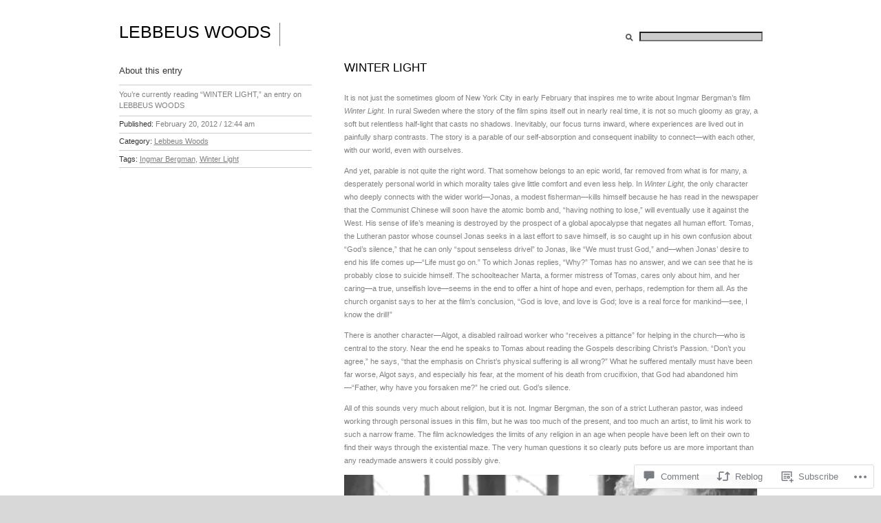

--- FILE ---
content_type: text/html; charset=UTF-8
request_url: https://lebbeuswoods.wordpress.com/2012/02/20/winter-light/
body_size: 23148
content:
<!DOCTYPE html PUBLIC "-//W3C//DTD XHTML 1.0 Transitional//EN" "http://www.w3.org/TR/xhtml1/DTD/xhtml1-transitional.dtd">
<html xmlns="http://www.w3.org/1999/xhtml" lang="en">

<head profile="http://gmpg.org/xfn/11">
<meta http-equiv="Content-Type" content="text/html; charset=UTF-8" />
<title>WINTER LIGHT | LEBBEUS WOODS</title>
<link rel="pingback" href="https://lebbeuswoods.wordpress.com/xmlrpc.php" />
<meta name='robots' content='max-image-preview:large' />
<link rel='dns-prefetch' href='//widgets.wp.com' />
<link rel='dns-prefetch' href='//s0.wp.com' />
<link rel="alternate" type="application/rss+xml" title="LEBBEUS WOODS &raquo; Feed" href="https://lebbeuswoods.wordpress.com/feed/" />
<link rel="alternate" type="application/rss+xml" title="LEBBEUS WOODS &raquo; Comments Feed" href="https://lebbeuswoods.wordpress.com/comments/feed/" />
<link rel="alternate" type="application/rss+xml" title="LEBBEUS WOODS &raquo; WINTER LIGHT Comments Feed" href="https://lebbeuswoods.wordpress.com/2012/02/20/winter-light/feed/" />
	<script type="text/javascript">
		/* <![CDATA[ */
		function addLoadEvent(func) {
			var oldonload = window.onload;
			if (typeof window.onload != 'function') {
				window.onload = func;
			} else {
				window.onload = function () {
					oldonload();
					func();
				}
			}
		}
		/* ]]> */
	</script>
	<link crossorigin='anonymous' rel='stylesheet' id='all-css-0-1' href='/_static/??-eJxtzEkKgDAQRNELGZs4EDfiWUJsxMzYHby+RARB3BQ8KD6cWZgUGSNDKCL7su2RwCJnbdxjCCnVWYtHggO9ZlxFTsQftYaogf+k3x2+4Vv1voRZqrHvpkHJwV5glDTa&cssminify=yes' type='text/css' media='all' />
<style id='wp-emoji-styles-inline-css'>

	img.wp-smiley, img.emoji {
		display: inline !important;
		border: none !important;
		box-shadow: none !important;
		height: 1em !important;
		width: 1em !important;
		margin: 0 0.07em !important;
		vertical-align: -0.1em !important;
		background: none !important;
		padding: 0 !important;
	}
/*# sourceURL=wp-emoji-styles-inline-css */
</style>
<link crossorigin='anonymous' rel='stylesheet' id='all-css-2-1' href='/wp-content/plugins/gutenberg-core/v22.2.0/build/styles/block-library/style.css?m=1764855221i&cssminify=yes' type='text/css' media='all' />
<style id='wp-block-library-inline-css'>
.has-text-align-justify {
	text-align:justify;
}
.has-text-align-justify{text-align:justify;}

/*# sourceURL=wp-block-library-inline-css */
</style><style id='global-styles-inline-css'>
:root{--wp--preset--aspect-ratio--square: 1;--wp--preset--aspect-ratio--4-3: 4/3;--wp--preset--aspect-ratio--3-4: 3/4;--wp--preset--aspect-ratio--3-2: 3/2;--wp--preset--aspect-ratio--2-3: 2/3;--wp--preset--aspect-ratio--16-9: 16/9;--wp--preset--aspect-ratio--9-16: 9/16;--wp--preset--color--black: #000000;--wp--preset--color--cyan-bluish-gray: #abb8c3;--wp--preset--color--white: #ffffff;--wp--preset--color--pale-pink: #f78da7;--wp--preset--color--vivid-red: #cf2e2e;--wp--preset--color--luminous-vivid-orange: #ff6900;--wp--preset--color--luminous-vivid-amber: #fcb900;--wp--preset--color--light-green-cyan: #7bdcb5;--wp--preset--color--vivid-green-cyan: #00d084;--wp--preset--color--pale-cyan-blue: #8ed1fc;--wp--preset--color--vivid-cyan-blue: #0693e3;--wp--preset--color--vivid-purple: #9b51e0;--wp--preset--gradient--vivid-cyan-blue-to-vivid-purple: linear-gradient(135deg,rgb(6,147,227) 0%,rgb(155,81,224) 100%);--wp--preset--gradient--light-green-cyan-to-vivid-green-cyan: linear-gradient(135deg,rgb(122,220,180) 0%,rgb(0,208,130) 100%);--wp--preset--gradient--luminous-vivid-amber-to-luminous-vivid-orange: linear-gradient(135deg,rgb(252,185,0) 0%,rgb(255,105,0) 100%);--wp--preset--gradient--luminous-vivid-orange-to-vivid-red: linear-gradient(135deg,rgb(255,105,0) 0%,rgb(207,46,46) 100%);--wp--preset--gradient--very-light-gray-to-cyan-bluish-gray: linear-gradient(135deg,rgb(238,238,238) 0%,rgb(169,184,195) 100%);--wp--preset--gradient--cool-to-warm-spectrum: linear-gradient(135deg,rgb(74,234,220) 0%,rgb(151,120,209) 20%,rgb(207,42,186) 40%,rgb(238,44,130) 60%,rgb(251,105,98) 80%,rgb(254,248,76) 100%);--wp--preset--gradient--blush-light-purple: linear-gradient(135deg,rgb(255,206,236) 0%,rgb(152,150,240) 100%);--wp--preset--gradient--blush-bordeaux: linear-gradient(135deg,rgb(254,205,165) 0%,rgb(254,45,45) 50%,rgb(107,0,62) 100%);--wp--preset--gradient--luminous-dusk: linear-gradient(135deg,rgb(255,203,112) 0%,rgb(199,81,192) 50%,rgb(65,88,208) 100%);--wp--preset--gradient--pale-ocean: linear-gradient(135deg,rgb(255,245,203) 0%,rgb(182,227,212) 50%,rgb(51,167,181) 100%);--wp--preset--gradient--electric-grass: linear-gradient(135deg,rgb(202,248,128) 0%,rgb(113,206,126) 100%);--wp--preset--gradient--midnight: linear-gradient(135deg,rgb(2,3,129) 0%,rgb(40,116,252) 100%);--wp--preset--font-size--small: 13px;--wp--preset--font-size--medium: 20px;--wp--preset--font-size--large: 36px;--wp--preset--font-size--x-large: 42px;--wp--preset--font-family--albert-sans: 'Albert Sans', sans-serif;--wp--preset--font-family--alegreya: Alegreya, serif;--wp--preset--font-family--arvo: Arvo, serif;--wp--preset--font-family--bodoni-moda: 'Bodoni Moda', serif;--wp--preset--font-family--bricolage-grotesque: 'Bricolage Grotesque', sans-serif;--wp--preset--font-family--cabin: Cabin, sans-serif;--wp--preset--font-family--chivo: Chivo, sans-serif;--wp--preset--font-family--commissioner: Commissioner, sans-serif;--wp--preset--font-family--cormorant: Cormorant, serif;--wp--preset--font-family--courier-prime: 'Courier Prime', monospace;--wp--preset--font-family--crimson-pro: 'Crimson Pro', serif;--wp--preset--font-family--dm-mono: 'DM Mono', monospace;--wp--preset--font-family--dm-sans: 'DM Sans', sans-serif;--wp--preset--font-family--dm-serif-display: 'DM Serif Display', serif;--wp--preset--font-family--domine: Domine, serif;--wp--preset--font-family--eb-garamond: 'EB Garamond', serif;--wp--preset--font-family--epilogue: Epilogue, sans-serif;--wp--preset--font-family--fahkwang: Fahkwang, sans-serif;--wp--preset--font-family--figtree: Figtree, sans-serif;--wp--preset--font-family--fira-sans: 'Fira Sans', sans-serif;--wp--preset--font-family--fjalla-one: 'Fjalla One', sans-serif;--wp--preset--font-family--fraunces: Fraunces, serif;--wp--preset--font-family--gabarito: Gabarito, system-ui;--wp--preset--font-family--ibm-plex-mono: 'IBM Plex Mono', monospace;--wp--preset--font-family--ibm-plex-sans: 'IBM Plex Sans', sans-serif;--wp--preset--font-family--ibarra-real-nova: 'Ibarra Real Nova', serif;--wp--preset--font-family--instrument-serif: 'Instrument Serif', serif;--wp--preset--font-family--inter: Inter, sans-serif;--wp--preset--font-family--josefin-sans: 'Josefin Sans', sans-serif;--wp--preset--font-family--jost: Jost, sans-serif;--wp--preset--font-family--libre-baskerville: 'Libre Baskerville', serif;--wp--preset--font-family--libre-franklin: 'Libre Franklin', sans-serif;--wp--preset--font-family--literata: Literata, serif;--wp--preset--font-family--lora: Lora, serif;--wp--preset--font-family--merriweather: Merriweather, serif;--wp--preset--font-family--montserrat: Montserrat, sans-serif;--wp--preset--font-family--newsreader: Newsreader, serif;--wp--preset--font-family--noto-sans-mono: 'Noto Sans Mono', sans-serif;--wp--preset--font-family--nunito: Nunito, sans-serif;--wp--preset--font-family--open-sans: 'Open Sans', sans-serif;--wp--preset--font-family--overpass: Overpass, sans-serif;--wp--preset--font-family--pt-serif: 'PT Serif', serif;--wp--preset--font-family--petrona: Petrona, serif;--wp--preset--font-family--piazzolla: Piazzolla, serif;--wp--preset--font-family--playfair-display: 'Playfair Display', serif;--wp--preset--font-family--plus-jakarta-sans: 'Plus Jakarta Sans', sans-serif;--wp--preset--font-family--poppins: Poppins, sans-serif;--wp--preset--font-family--raleway: Raleway, sans-serif;--wp--preset--font-family--roboto: Roboto, sans-serif;--wp--preset--font-family--roboto-slab: 'Roboto Slab', serif;--wp--preset--font-family--rubik: Rubik, sans-serif;--wp--preset--font-family--rufina: Rufina, serif;--wp--preset--font-family--sora: Sora, sans-serif;--wp--preset--font-family--source-sans-3: 'Source Sans 3', sans-serif;--wp--preset--font-family--source-serif-4: 'Source Serif 4', serif;--wp--preset--font-family--space-mono: 'Space Mono', monospace;--wp--preset--font-family--syne: Syne, sans-serif;--wp--preset--font-family--texturina: Texturina, serif;--wp--preset--font-family--urbanist: Urbanist, sans-serif;--wp--preset--font-family--work-sans: 'Work Sans', sans-serif;--wp--preset--spacing--20: 0.44rem;--wp--preset--spacing--30: 0.67rem;--wp--preset--spacing--40: 1rem;--wp--preset--spacing--50: 1.5rem;--wp--preset--spacing--60: 2.25rem;--wp--preset--spacing--70: 3.38rem;--wp--preset--spacing--80: 5.06rem;--wp--preset--shadow--natural: 6px 6px 9px rgba(0, 0, 0, 0.2);--wp--preset--shadow--deep: 12px 12px 50px rgba(0, 0, 0, 0.4);--wp--preset--shadow--sharp: 6px 6px 0px rgba(0, 0, 0, 0.2);--wp--preset--shadow--outlined: 6px 6px 0px -3px rgb(255, 255, 255), 6px 6px rgb(0, 0, 0);--wp--preset--shadow--crisp: 6px 6px 0px rgb(0, 0, 0);}:where(.is-layout-flex){gap: 0.5em;}:where(.is-layout-grid){gap: 0.5em;}body .is-layout-flex{display: flex;}.is-layout-flex{flex-wrap: wrap;align-items: center;}.is-layout-flex > :is(*, div){margin: 0;}body .is-layout-grid{display: grid;}.is-layout-grid > :is(*, div){margin: 0;}:where(.wp-block-columns.is-layout-flex){gap: 2em;}:where(.wp-block-columns.is-layout-grid){gap: 2em;}:where(.wp-block-post-template.is-layout-flex){gap: 1.25em;}:where(.wp-block-post-template.is-layout-grid){gap: 1.25em;}.has-black-color{color: var(--wp--preset--color--black) !important;}.has-cyan-bluish-gray-color{color: var(--wp--preset--color--cyan-bluish-gray) !important;}.has-white-color{color: var(--wp--preset--color--white) !important;}.has-pale-pink-color{color: var(--wp--preset--color--pale-pink) !important;}.has-vivid-red-color{color: var(--wp--preset--color--vivid-red) !important;}.has-luminous-vivid-orange-color{color: var(--wp--preset--color--luminous-vivid-orange) !important;}.has-luminous-vivid-amber-color{color: var(--wp--preset--color--luminous-vivid-amber) !important;}.has-light-green-cyan-color{color: var(--wp--preset--color--light-green-cyan) !important;}.has-vivid-green-cyan-color{color: var(--wp--preset--color--vivid-green-cyan) !important;}.has-pale-cyan-blue-color{color: var(--wp--preset--color--pale-cyan-blue) !important;}.has-vivid-cyan-blue-color{color: var(--wp--preset--color--vivid-cyan-blue) !important;}.has-vivid-purple-color{color: var(--wp--preset--color--vivid-purple) !important;}.has-black-background-color{background-color: var(--wp--preset--color--black) !important;}.has-cyan-bluish-gray-background-color{background-color: var(--wp--preset--color--cyan-bluish-gray) !important;}.has-white-background-color{background-color: var(--wp--preset--color--white) !important;}.has-pale-pink-background-color{background-color: var(--wp--preset--color--pale-pink) !important;}.has-vivid-red-background-color{background-color: var(--wp--preset--color--vivid-red) !important;}.has-luminous-vivid-orange-background-color{background-color: var(--wp--preset--color--luminous-vivid-orange) !important;}.has-luminous-vivid-amber-background-color{background-color: var(--wp--preset--color--luminous-vivid-amber) !important;}.has-light-green-cyan-background-color{background-color: var(--wp--preset--color--light-green-cyan) !important;}.has-vivid-green-cyan-background-color{background-color: var(--wp--preset--color--vivid-green-cyan) !important;}.has-pale-cyan-blue-background-color{background-color: var(--wp--preset--color--pale-cyan-blue) !important;}.has-vivid-cyan-blue-background-color{background-color: var(--wp--preset--color--vivid-cyan-blue) !important;}.has-vivid-purple-background-color{background-color: var(--wp--preset--color--vivid-purple) !important;}.has-black-border-color{border-color: var(--wp--preset--color--black) !important;}.has-cyan-bluish-gray-border-color{border-color: var(--wp--preset--color--cyan-bluish-gray) !important;}.has-white-border-color{border-color: var(--wp--preset--color--white) !important;}.has-pale-pink-border-color{border-color: var(--wp--preset--color--pale-pink) !important;}.has-vivid-red-border-color{border-color: var(--wp--preset--color--vivid-red) !important;}.has-luminous-vivid-orange-border-color{border-color: var(--wp--preset--color--luminous-vivid-orange) !important;}.has-luminous-vivid-amber-border-color{border-color: var(--wp--preset--color--luminous-vivid-amber) !important;}.has-light-green-cyan-border-color{border-color: var(--wp--preset--color--light-green-cyan) !important;}.has-vivid-green-cyan-border-color{border-color: var(--wp--preset--color--vivid-green-cyan) !important;}.has-pale-cyan-blue-border-color{border-color: var(--wp--preset--color--pale-cyan-blue) !important;}.has-vivid-cyan-blue-border-color{border-color: var(--wp--preset--color--vivid-cyan-blue) !important;}.has-vivid-purple-border-color{border-color: var(--wp--preset--color--vivid-purple) !important;}.has-vivid-cyan-blue-to-vivid-purple-gradient-background{background: var(--wp--preset--gradient--vivid-cyan-blue-to-vivid-purple) !important;}.has-light-green-cyan-to-vivid-green-cyan-gradient-background{background: var(--wp--preset--gradient--light-green-cyan-to-vivid-green-cyan) !important;}.has-luminous-vivid-amber-to-luminous-vivid-orange-gradient-background{background: var(--wp--preset--gradient--luminous-vivid-amber-to-luminous-vivid-orange) !important;}.has-luminous-vivid-orange-to-vivid-red-gradient-background{background: var(--wp--preset--gradient--luminous-vivid-orange-to-vivid-red) !important;}.has-very-light-gray-to-cyan-bluish-gray-gradient-background{background: var(--wp--preset--gradient--very-light-gray-to-cyan-bluish-gray) !important;}.has-cool-to-warm-spectrum-gradient-background{background: var(--wp--preset--gradient--cool-to-warm-spectrum) !important;}.has-blush-light-purple-gradient-background{background: var(--wp--preset--gradient--blush-light-purple) !important;}.has-blush-bordeaux-gradient-background{background: var(--wp--preset--gradient--blush-bordeaux) !important;}.has-luminous-dusk-gradient-background{background: var(--wp--preset--gradient--luminous-dusk) !important;}.has-pale-ocean-gradient-background{background: var(--wp--preset--gradient--pale-ocean) !important;}.has-electric-grass-gradient-background{background: var(--wp--preset--gradient--electric-grass) !important;}.has-midnight-gradient-background{background: var(--wp--preset--gradient--midnight) !important;}.has-small-font-size{font-size: var(--wp--preset--font-size--small) !important;}.has-medium-font-size{font-size: var(--wp--preset--font-size--medium) !important;}.has-large-font-size{font-size: var(--wp--preset--font-size--large) !important;}.has-x-large-font-size{font-size: var(--wp--preset--font-size--x-large) !important;}.has-albert-sans-font-family{font-family: var(--wp--preset--font-family--albert-sans) !important;}.has-alegreya-font-family{font-family: var(--wp--preset--font-family--alegreya) !important;}.has-arvo-font-family{font-family: var(--wp--preset--font-family--arvo) !important;}.has-bodoni-moda-font-family{font-family: var(--wp--preset--font-family--bodoni-moda) !important;}.has-bricolage-grotesque-font-family{font-family: var(--wp--preset--font-family--bricolage-grotesque) !important;}.has-cabin-font-family{font-family: var(--wp--preset--font-family--cabin) !important;}.has-chivo-font-family{font-family: var(--wp--preset--font-family--chivo) !important;}.has-commissioner-font-family{font-family: var(--wp--preset--font-family--commissioner) !important;}.has-cormorant-font-family{font-family: var(--wp--preset--font-family--cormorant) !important;}.has-courier-prime-font-family{font-family: var(--wp--preset--font-family--courier-prime) !important;}.has-crimson-pro-font-family{font-family: var(--wp--preset--font-family--crimson-pro) !important;}.has-dm-mono-font-family{font-family: var(--wp--preset--font-family--dm-mono) !important;}.has-dm-sans-font-family{font-family: var(--wp--preset--font-family--dm-sans) !important;}.has-dm-serif-display-font-family{font-family: var(--wp--preset--font-family--dm-serif-display) !important;}.has-domine-font-family{font-family: var(--wp--preset--font-family--domine) !important;}.has-eb-garamond-font-family{font-family: var(--wp--preset--font-family--eb-garamond) !important;}.has-epilogue-font-family{font-family: var(--wp--preset--font-family--epilogue) !important;}.has-fahkwang-font-family{font-family: var(--wp--preset--font-family--fahkwang) !important;}.has-figtree-font-family{font-family: var(--wp--preset--font-family--figtree) !important;}.has-fira-sans-font-family{font-family: var(--wp--preset--font-family--fira-sans) !important;}.has-fjalla-one-font-family{font-family: var(--wp--preset--font-family--fjalla-one) !important;}.has-fraunces-font-family{font-family: var(--wp--preset--font-family--fraunces) !important;}.has-gabarito-font-family{font-family: var(--wp--preset--font-family--gabarito) !important;}.has-ibm-plex-mono-font-family{font-family: var(--wp--preset--font-family--ibm-plex-mono) !important;}.has-ibm-plex-sans-font-family{font-family: var(--wp--preset--font-family--ibm-plex-sans) !important;}.has-ibarra-real-nova-font-family{font-family: var(--wp--preset--font-family--ibarra-real-nova) !important;}.has-instrument-serif-font-family{font-family: var(--wp--preset--font-family--instrument-serif) !important;}.has-inter-font-family{font-family: var(--wp--preset--font-family--inter) !important;}.has-josefin-sans-font-family{font-family: var(--wp--preset--font-family--josefin-sans) !important;}.has-jost-font-family{font-family: var(--wp--preset--font-family--jost) !important;}.has-libre-baskerville-font-family{font-family: var(--wp--preset--font-family--libre-baskerville) !important;}.has-libre-franklin-font-family{font-family: var(--wp--preset--font-family--libre-franklin) !important;}.has-literata-font-family{font-family: var(--wp--preset--font-family--literata) !important;}.has-lora-font-family{font-family: var(--wp--preset--font-family--lora) !important;}.has-merriweather-font-family{font-family: var(--wp--preset--font-family--merriweather) !important;}.has-montserrat-font-family{font-family: var(--wp--preset--font-family--montserrat) !important;}.has-newsreader-font-family{font-family: var(--wp--preset--font-family--newsreader) !important;}.has-noto-sans-mono-font-family{font-family: var(--wp--preset--font-family--noto-sans-mono) !important;}.has-nunito-font-family{font-family: var(--wp--preset--font-family--nunito) !important;}.has-open-sans-font-family{font-family: var(--wp--preset--font-family--open-sans) !important;}.has-overpass-font-family{font-family: var(--wp--preset--font-family--overpass) !important;}.has-pt-serif-font-family{font-family: var(--wp--preset--font-family--pt-serif) !important;}.has-petrona-font-family{font-family: var(--wp--preset--font-family--petrona) !important;}.has-piazzolla-font-family{font-family: var(--wp--preset--font-family--piazzolla) !important;}.has-playfair-display-font-family{font-family: var(--wp--preset--font-family--playfair-display) !important;}.has-plus-jakarta-sans-font-family{font-family: var(--wp--preset--font-family--plus-jakarta-sans) !important;}.has-poppins-font-family{font-family: var(--wp--preset--font-family--poppins) !important;}.has-raleway-font-family{font-family: var(--wp--preset--font-family--raleway) !important;}.has-roboto-font-family{font-family: var(--wp--preset--font-family--roboto) !important;}.has-roboto-slab-font-family{font-family: var(--wp--preset--font-family--roboto-slab) !important;}.has-rubik-font-family{font-family: var(--wp--preset--font-family--rubik) !important;}.has-rufina-font-family{font-family: var(--wp--preset--font-family--rufina) !important;}.has-sora-font-family{font-family: var(--wp--preset--font-family--sora) !important;}.has-source-sans-3-font-family{font-family: var(--wp--preset--font-family--source-sans-3) !important;}.has-source-serif-4-font-family{font-family: var(--wp--preset--font-family--source-serif-4) !important;}.has-space-mono-font-family{font-family: var(--wp--preset--font-family--space-mono) !important;}.has-syne-font-family{font-family: var(--wp--preset--font-family--syne) !important;}.has-texturina-font-family{font-family: var(--wp--preset--font-family--texturina) !important;}.has-urbanist-font-family{font-family: var(--wp--preset--font-family--urbanist) !important;}.has-work-sans-font-family{font-family: var(--wp--preset--font-family--work-sans) !important;}
/*# sourceURL=global-styles-inline-css */
</style>

<style id='classic-theme-styles-inline-css'>
/*! This file is auto-generated */
.wp-block-button__link{color:#fff;background-color:#32373c;border-radius:9999px;box-shadow:none;text-decoration:none;padding:calc(.667em + 2px) calc(1.333em + 2px);font-size:1.125em}.wp-block-file__button{background:#32373c;color:#fff;text-decoration:none}
/*# sourceURL=/wp-includes/css/classic-themes.min.css */
</style>
<link crossorigin='anonymous' rel='stylesheet' id='all-css-4-1' href='/_static/??-eJx9jkEOwjAMBD9EcMqBckE8BSWpBSl1EsVO+/26qrgA4mLJuzv2wlJMyEkwCVAzZWqPmBhCrqg6FSegCcIhOpyQNHYMzAf4jS1FGeN9qchsdFJsZOSpIP/jRpTiwsuotJ/YDaCc09u8z5iGXME1yeREYvjCgGsA3+I0wIzV62sVt878uW9lbnTt+rO1p76zl3EFmp5j4Q==&cssminify=yes' type='text/css' media='all' />
<link rel='stylesheet' id='verbum-gutenberg-css-css' href='https://widgets.wp.com/verbum-block-editor/block-editor.css?ver=1738686361' media='all' />
<link crossorigin='anonymous' rel='stylesheet' id='all-css-6-1' href='/_static/??-eJyNi0EKAjEMAD9kDSu6PYlv6ZaYraRp2aSU/b31pgjibQZmoFcXixiKga2YUaG2BQYloR52UNsZj1H1AH+lCn1N9n3k5io3SqKw4cKFBhKM6k1/TYTFcYnBUpEPcXcOaXutt3yd/MXPJz+d58cTiJVRNA==&cssminify=yes' type='text/css' media='all' />
<link crossorigin='anonymous' rel='stylesheet' id='print-css-7-1' href='/wp-content/mu-plugins/global-print/global-print.css?m=1465851035i&cssminify=yes' type='text/css' media='print' />
<style id='jetpack-global-styles-frontend-style-inline-css'>
:root { --font-headings: unset; --font-base: unset; --font-headings-default: -apple-system,BlinkMacSystemFont,"Segoe UI",Roboto,Oxygen-Sans,Ubuntu,Cantarell,"Helvetica Neue",sans-serif; --font-base-default: -apple-system,BlinkMacSystemFont,"Segoe UI",Roboto,Oxygen-Sans,Ubuntu,Cantarell,"Helvetica Neue",sans-serif;}
/*# sourceURL=jetpack-global-styles-frontend-style-inline-css */
</style>
<link crossorigin='anonymous' rel='stylesheet' id='all-css-10-1' href='/_static/??-eJyNjcEKwjAQRH/IuFRT6kX8FNkmS5K6yQY3Qfx7bfEiXrwM82B4A49qnJRGpUHupnIPqSgs1Cq624chi6zhO5OCRryTR++fW00l7J3qDv43XVNxoOISsmEJol/wY2uR8vs3WggsM/I6uOTzMI3Hw8lOg11eUT1JKA==&cssminify=yes' type='text/css' media='all' />
<script type="text/javascript" id="jetpack_related-posts-js-extra">
/* <![CDATA[ */
var related_posts_js_options = {"post_heading":"h4"};
//# sourceURL=jetpack_related-posts-js-extra
/* ]]> */
</script>
<script type="text/javascript" id="wpcom-actionbar-placeholder-js-extra">
/* <![CDATA[ */
var actionbardata = {"siteID":"1819773","postID":"9449","siteURL":"https://lebbeuswoods.wordpress.com","xhrURL":"https://lebbeuswoods.wordpress.com/wp-admin/admin-ajax.php","nonce":"2cae54e21c","isLoggedIn":"","statusMessage":"","subsEmailDefault":"instantly","proxyScriptUrl":"https://s0.wp.com/wp-content/js/wpcom-proxy-request.js?m=1513050504i&amp;ver=20211021","shortlink":"https://wp.me/p7Dpb-2sp","i18n":{"followedText":"New posts from this site will now appear in your \u003Ca href=\"https://wordpress.com/reader\"\u003EReader\u003C/a\u003E","foldBar":"Collapse this bar","unfoldBar":"Expand this bar","shortLinkCopied":"Shortlink copied to clipboard."}};
//# sourceURL=wpcom-actionbar-placeholder-js-extra
/* ]]> */
</script>
<script type="text/javascript" id="jetpack-mu-wpcom-settings-js-before">
/* <![CDATA[ */
var JETPACK_MU_WPCOM_SETTINGS = {"assetsUrl":"https://s0.wp.com/wp-content/mu-plugins/jetpack-mu-wpcom-plugin/moon/jetpack_vendor/automattic/jetpack-mu-wpcom/src/build/"};
//# sourceURL=jetpack-mu-wpcom-settings-js-before
/* ]]> */
</script>
<script crossorigin='anonymous' type='text/javascript'  src='/_static/??/wp-content/mu-plugins/jetpack-plugin/moon/_inc/build/related-posts/related-posts.min.js,/wp-content/js/rlt-proxy.js?m=1755006225j'></script>
<script type="text/javascript" id="rlt-proxy-js-after">
/* <![CDATA[ */
	rltInitialize( {"token":null,"iframeOrigins":["https:\/\/widgets.wp.com"]} );
//# sourceURL=rlt-proxy-js-after
/* ]]> */
</script>
<link rel="EditURI" type="application/rsd+xml" title="RSD" href="https://lebbeuswoods.wordpress.com/xmlrpc.php?rsd" />
<meta name="generator" content="WordPress.com" />
<link rel="canonical" href="https://lebbeuswoods.wordpress.com/2012/02/20/winter-light/" />
<link rel='shortlink' href='https://wp.me/p7Dpb-2sp' />
<link rel="alternate" type="application/json+oembed" href="https://public-api.wordpress.com/oembed/?format=json&amp;url=https%3A%2F%2Flebbeuswoods.wordpress.com%2F2012%2F02%2F20%2Fwinter-light%2F&amp;for=wpcom-auto-discovery" /><link rel="alternate" type="application/xml+oembed" href="https://public-api.wordpress.com/oembed/?format=xml&amp;url=https%3A%2F%2Flebbeuswoods.wordpress.com%2F2012%2F02%2F20%2Fwinter-light%2F&amp;for=wpcom-auto-discovery" />
<!-- Jetpack Open Graph Tags -->
<meta property="og:type" content="article" />
<meta property="og:title" content="WINTER LIGHT" />
<meta property="og:url" content="https://lebbeuswoods.wordpress.com/2012/02/20/winter-light/" />
<meta property="og:description" content="It is not just the sometimes gloom of New York City in early February that inspires me to write about Ingmar Bergman’s film Winter Light. In rural Sweden where the story of the film spins itself ou…" />
<meta property="article:published_time" content="2012-02-20T00:44:01+00:00" />
<meta property="article:modified_time" content="2012-02-20T16:01:47+00:00" />
<meta property="og:site_name" content="LEBBEUS WOODS" />
<meta property="og:image" content="https://lebbeuswoods.wordpress.com/wp-content/uploads/2012/02/wl-1.jpg" />
<meta property="og:image:width" content="600" />
<meta property="og:image:height" content="449" />
<meta property="og:image:alt" content="" />
<meta property="og:locale" content="en_US" />
<meta property="fb:app_id" content="249643311490" />
<meta property="article:publisher" content="https://www.facebook.com/WordPresscom" />
<meta name="twitter:text:title" content="WINTER LIGHT" />
<meta name="twitter:image" content="https://lebbeuswoods.wordpress.com/wp-content/uploads/2012/02/wl-1.jpg?w=640" />
<meta name="twitter:card" content="summary_large_image" />

<!-- End Jetpack Open Graph Tags -->
<link rel="shortcut icon" type="image/x-icon" href="https://s0.wp.com/i/favicon.ico?m=1713425267i" sizes="16x16 24x24 32x32 48x48" />
<link rel="icon" type="image/x-icon" href="https://s0.wp.com/i/favicon.ico?m=1713425267i" sizes="16x16 24x24 32x32 48x48" />
<link rel="apple-touch-icon" href="https://s0.wp.com/i/webclip.png?m=1713868326i" />
<link rel='openid.server' href='https://lebbeuswoods.wordpress.com/?openidserver=1' />
<link rel='openid.delegate' href='https://lebbeuswoods.wordpress.com/' />
<link rel="search" type="application/opensearchdescription+xml" href="https://lebbeuswoods.wordpress.com/osd.xml" title="LEBBEUS WOODS" />
<link rel="search" type="application/opensearchdescription+xml" href="https://s1.wp.com/opensearch.xml" title="WordPress.com" />
		<style id="wpcom-hotfix-masterbar-style">
			@media screen and (min-width: 783px) {
				#wpadminbar .quicklinks li#wp-admin-bar-my-account.with-avatar > a img {
					margin-top: 5px;
				}
			}
		</style>
		<meta name="description" content="It is not just the sometimes gloom of New York City in early February that inspires me to write about Ingmar Bergman’s film Winter Light. In rural Sweden where the story of the film spins itself out in nearly real time, it is not so much gloomy as gray, a soft but relentless half-light that&hellip;" />
<link crossorigin='anonymous' rel='stylesheet' id='all-css-0-3' href='/_static/??-eJyNjMEKgzAQBX9Ifdha9CJ+StF1KdFkN7gJ+X0RbM89zjAMSqxJJbEkhFxHnz9ODBunONN+M4Kq4O2EsHil3WDFRT4aMqvw/yHomj0baD40G/tf9BXXcApj27+ej6Hr2247ASkBO20=&cssminify=yes' type='text/css' media='all' />
</head>
<body class="wp-singular post-template-default single single-post postid-9449 single-format-standard wp-theme-pubhemingway customizer-styles-applied jetpack-reblog-enabled">
	<div id="header">
		<div class="inside">
			<div id="search">
				<form method="get" id="sform" action="https://lebbeuswoods.wordpress.com/">
 					<div class="searchimg"></div>
					<input type="text" id="q" value="" name="s" size="15" />
				</form>
			</div>

			<h2><a href="https://lebbeuswoods.wordpress.com/">LEBBEUS WOODS</a></h2>
			<p class="description"></p>
		</div>
	</div>
	<!-- [END] #header -->

	<div id="primary" class="single-post">
		<div class="inside">
						<div class="primary post-9449 post type-post status-publish format-standard hentry category-lebbeus-woods tag-ingmar-bergman tag-winter-light">
				<h1>WINTER LIGHT</h1>
				<p>It is not just the sometimes gloom of New York City in early February that inspires me to write about Ingmar Bergman’s film <em>Winter Light. </em>In rural Sweden where the story of the film spins itself out in nearly real time, it is not so much gloomy as gray, a soft but relentless half-light that casts no shadows. Inevitably, our focus turns inward, where experiences are lived out in painfully sharp contrasts. The story is a parable of our self-absorption and consequent inability to connect&#8212;with each other, with our world, even with ourselves.</p>
<p>And yet, parable is not quite the right word. That somehow belongs to an epic world, far removed from what is for many, a desperately personal world in which morality tales give little comfort and even less help. In <em>Winter Light, </em>the only character who deeply connects with the wider world&#8212;Jonas, a modest fisherman&#8212;kills himself because he has read in the newspaper that the Communist Chinese will soon have the atomic bomb and, “having nothing to lose,” will eventually use it against the West. His sense of life’s meaning is destroyed by the prospect of a global apocalypse that negates all human effort. Tomas, the Lutheran pastor whose counsel Jonas seeks in a last effort to save himself, is so caught up in his own confusion about “God’s silence,” that he can only “spout senseless drivel” to Jonas, like “We must trust God,” and&#8212;when Jonas’ desire to end his life comes up&#8212;“Life must go on.” To which Jonas replies, “Why?” Tomas has no answer, and we can see that he is probably close to suicide himself. The schoolteacher Marta, a former mistress of Tomas, cares only about him, and her caring&#8212;a true, unselfish love&#8212;seems in the end to offer a hint of hope and even, perhaps, redemption for them all. As the church organist says to her at the film’s conclusion, “God is love, and love is God; love is a real force for mankind&#8212;see, I know the drill!”</p>
<p>There is another character&#8212;Algot, a disabled railroad worker who “receives a pittance” for helping in the church&#8212;who is central to the story. Near the end he speaks to Tomas about reading the Gospels describing Christ’s Passion. “Don’t you agree,” he says, “that the emphasis on Christ’s physical suffering is all wrong?” What he suffered mentally must have been far worse, Algot says, and especially his fear, at the moment of his death from crucifixion, that God had abandoned him&#8212;“Father, why have you forsaken me?” he cried out. God’s silence.</p>
<p>All of this sounds very much about religion, but it is not. Ingmar Bergman, the son of a strict Lutheran pastor, was indeed working through personal issues in this film, but he was too much of the present, and too much an artist, to limit his work to such a narrow frame. The film acknowledges the limits of any religion in an age when people have been left on their own to find their ways through the existential maze. The very human questions it so clearly puts before us are more important than any readymade answers it could possibly give.</p>
<p><a href="https://lebbeuswoods.wordpress.com/wp-content/uploads/2012/02/wl-1.jpg"><img data-attachment-id="9450" data-permalink="https://lebbeuswoods.wordpress.com/2012/02/20/winter-light/wl-1/" data-orig-file="https://lebbeuswoods.wordpress.com/wp-content/uploads/2012/02/wl-1.jpg" data-orig-size="875,655" data-comments-opened="1" data-image-meta="{&quot;aperture&quot;:&quot;0&quot;,&quot;credit&quot;:&quot;&quot;,&quot;camera&quot;:&quot;&quot;,&quot;caption&quot;:&quot;&quot;,&quot;created_timestamp&quot;:&quot;0&quot;,&quot;copyright&quot;:&quot;&quot;,&quot;focal_length&quot;:&quot;0&quot;,&quot;iso&quot;:&quot;0&quot;,&quot;shutter_speed&quot;:&quot;0&quot;,&quot;title&quot;:&quot;&quot;}" data-image-title="wl-1" data-image-description="" data-image-caption="" data-medium-file="https://lebbeuswoods.wordpress.com/wp-content/uploads/2012/02/wl-1.jpg?w=300" data-large-file="https://lebbeuswoods.wordpress.com/wp-content/uploads/2012/02/wl-1.jpg?w=600" class="alignnone size-full wp-image-9450" title="wl-1" src="https://lebbeuswoods.wordpress.com/wp-content/uploads/2012/02/wl-1.jpg?w=600&#038;h=449" alt="" width="600" height="449" srcset="https://lebbeuswoods.wordpress.com/wp-content/uploads/2012/02/wl-1.jpg?w=600&amp;h=449 600w, https://lebbeuswoods.wordpress.com/wp-content/uploads/2012/02/wl-1.jpg?w=150&amp;h=112 150w, https://lebbeuswoods.wordpress.com/wp-content/uploads/2012/02/wl-1.jpg?w=300&amp;h=225 300w, https://lebbeuswoods.wordpress.com/wp-content/uploads/2012/02/wl-1.jpg?w=768&amp;h=575 768w, https://lebbeuswoods.wordpress.com/wp-content/uploads/2012/02/wl-1.jpg 875w" sizes="(max-width: 600px) 100vw, 600px" /></a></p>
<p><em>(above) Tomas (Gunnar Bjornstrand) and Jonas (Max von Sydow), discussing Jonas&#8217; crisis.</em></p>
<p><a href="https://lebbeuswoods.wordpress.com/wp-content/uploads/2012/02/wl-2.jpg"><img data-attachment-id="9451" data-permalink="https://lebbeuswoods.wordpress.com/2012/02/20/winter-light/wl-2/" data-orig-file="https://lebbeuswoods.wordpress.com/wp-content/uploads/2012/02/wl-2.jpg" data-orig-size="875,492" data-comments-opened="1" data-image-meta="{&quot;aperture&quot;:&quot;0&quot;,&quot;credit&quot;:&quot;&quot;,&quot;camera&quot;:&quot;&quot;,&quot;caption&quot;:&quot;&quot;,&quot;created_timestamp&quot;:&quot;0&quot;,&quot;copyright&quot;:&quot;&quot;,&quot;focal_length&quot;:&quot;0&quot;,&quot;iso&quot;:&quot;0&quot;,&quot;shutter_speed&quot;:&quot;0&quot;,&quot;title&quot;:&quot;&quot;}" data-image-title="wl-2" data-image-description="" data-image-caption="" data-medium-file="https://lebbeuswoods.wordpress.com/wp-content/uploads/2012/02/wl-2.jpg?w=300" data-large-file="https://lebbeuswoods.wordpress.com/wp-content/uploads/2012/02/wl-2.jpg?w=600" class="alignnone size-full wp-image-9451" title="wl-2" src="https://lebbeuswoods.wordpress.com/wp-content/uploads/2012/02/wl-2.jpg?w=600&#038;h=337" alt="" width="600" height="337" srcset="https://lebbeuswoods.wordpress.com/wp-content/uploads/2012/02/wl-2.jpg?w=600&amp;h=337 600w, https://lebbeuswoods.wordpress.com/wp-content/uploads/2012/02/wl-2.jpg?w=150&amp;h=84 150w, https://lebbeuswoods.wordpress.com/wp-content/uploads/2012/02/wl-2.jpg?w=300&amp;h=169 300w, https://lebbeuswoods.wordpress.com/wp-content/uploads/2012/02/wl-2.jpg?w=768&amp;h=432 768w, https://lebbeuswoods.wordpress.com/wp-content/uploads/2012/02/wl-2.jpg 875w" sizes="(max-width: 600px) 100vw, 600px" /></a></p>
<p><em>(above) Tomas, self-absorbed.</em></p>
<p><a href="https://lebbeuswoods.wordpress.com/wp-content/uploads/2012/02/wl-6.jpg"><img data-attachment-id="9455" data-permalink="https://lebbeuswoods.wordpress.com/2012/02/20/winter-light/wl-6/" data-orig-file="https://lebbeuswoods.wordpress.com/wp-content/uploads/2012/02/wl-6.jpg" data-orig-size="875,655" data-comments-opened="1" data-image-meta="{&quot;aperture&quot;:&quot;0&quot;,&quot;credit&quot;:&quot;&quot;,&quot;camera&quot;:&quot;&quot;,&quot;caption&quot;:&quot;&quot;,&quot;created_timestamp&quot;:&quot;0&quot;,&quot;copyright&quot;:&quot;&quot;,&quot;focal_length&quot;:&quot;0&quot;,&quot;iso&quot;:&quot;0&quot;,&quot;shutter_speed&quot;:&quot;0&quot;,&quot;title&quot;:&quot;&quot;}" data-image-title="wl-6" data-image-description="" data-image-caption="" data-medium-file="https://lebbeuswoods.wordpress.com/wp-content/uploads/2012/02/wl-6.jpg?w=300" data-large-file="https://lebbeuswoods.wordpress.com/wp-content/uploads/2012/02/wl-6.jpg?w=600" class="alignnone size-full wp-image-9455" title="wl-6" src="https://lebbeuswoods.wordpress.com/wp-content/uploads/2012/02/wl-6.jpg?w=600&#038;h=449" alt="" width="600" height="449" srcset="https://lebbeuswoods.wordpress.com/wp-content/uploads/2012/02/wl-6.jpg?w=600&amp;h=449 600w, https://lebbeuswoods.wordpress.com/wp-content/uploads/2012/02/wl-6.jpg?w=150&amp;h=112 150w, https://lebbeuswoods.wordpress.com/wp-content/uploads/2012/02/wl-6.jpg?w=300&amp;h=225 300w, https://lebbeuswoods.wordpress.com/wp-content/uploads/2012/02/wl-6.jpg?w=768&amp;h=575 768w, https://lebbeuswoods.wordpress.com/wp-content/uploads/2012/02/wl-6.jpg 875w" sizes="(max-width: 600px) 100vw, 600px" /></a></p>
<p><em>(above) Marta (Ingrid Thulin), in an intense exchange with Tomas.</em></p>
<p><a href="https://lebbeuswoods.wordpress.com/wp-content/uploads/2012/02/wl-4.jpg"><img data-attachment-id="9452" data-permalink="https://lebbeuswoods.wordpress.com/2012/02/20/winter-light/wl-4/" data-orig-file="https://lebbeuswoods.wordpress.com/wp-content/uploads/2012/02/wl-4.jpg" data-orig-size="875,653" data-comments-opened="1" data-image-meta="{&quot;aperture&quot;:&quot;0&quot;,&quot;credit&quot;:&quot;&quot;,&quot;camera&quot;:&quot;&quot;,&quot;caption&quot;:&quot;&quot;,&quot;created_timestamp&quot;:&quot;0&quot;,&quot;copyright&quot;:&quot;&quot;,&quot;focal_length&quot;:&quot;0&quot;,&quot;iso&quot;:&quot;0&quot;,&quot;shutter_speed&quot;:&quot;0&quot;,&quot;title&quot;:&quot;&quot;}" data-image-title="wl-4" data-image-description="" data-image-caption="" data-medium-file="https://lebbeuswoods.wordpress.com/wp-content/uploads/2012/02/wl-4.jpg?w=300" data-large-file="https://lebbeuswoods.wordpress.com/wp-content/uploads/2012/02/wl-4.jpg?w=600" loading="lazy" class="alignnone size-full wp-image-9452" title="wl-4" src="https://lebbeuswoods.wordpress.com/wp-content/uploads/2012/02/wl-4.jpg?w=600&#038;h=447" alt="" width="600" height="447" srcset="https://lebbeuswoods.wordpress.com/wp-content/uploads/2012/02/wl-4.jpg?w=600&amp;h=448 600w, https://lebbeuswoods.wordpress.com/wp-content/uploads/2012/02/wl-4.jpg?w=150&amp;h=112 150w, https://lebbeuswoods.wordpress.com/wp-content/uploads/2012/02/wl-4.jpg?w=300&amp;h=224 300w, https://lebbeuswoods.wordpress.com/wp-content/uploads/2012/02/wl-4.jpg?w=768&amp;h=573 768w, https://lebbeuswoods.wordpress.com/wp-content/uploads/2012/02/wl-4.jpg 875w" sizes="(max-width: 600px) 100vw, 600px" /></a></p>
<p><em>(above) Tomas and Marta.</em></p>
<p><a href="https://lebbeuswoods.wordpress.com/wp-content/uploads/2012/02/wl-5.jpg"><img data-attachment-id="9453" data-permalink="https://lebbeuswoods.wordpress.com/2012/02/20/winter-light/wl-5/" data-orig-file="https://lebbeuswoods.wordpress.com/wp-content/uploads/2012/02/wl-5.jpg" data-orig-size="875,748" data-comments-opened="1" data-image-meta="{&quot;aperture&quot;:&quot;0&quot;,&quot;credit&quot;:&quot;&quot;,&quot;camera&quot;:&quot;&quot;,&quot;caption&quot;:&quot;&quot;,&quot;created_timestamp&quot;:&quot;0&quot;,&quot;copyright&quot;:&quot;&quot;,&quot;focal_length&quot;:&quot;0&quot;,&quot;iso&quot;:&quot;0&quot;,&quot;shutter_speed&quot;:&quot;0&quot;,&quot;title&quot;:&quot;&quot;}" data-image-title="wl-5" data-image-description="" data-image-caption="" data-medium-file="https://lebbeuswoods.wordpress.com/wp-content/uploads/2012/02/wl-5.jpg?w=300" data-large-file="https://lebbeuswoods.wordpress.com/wp-content/uploads/2012/02/wl-5.jpg?w=600" loading="lazy" class="alignnone size-full wp-image-9453" title="wl-5" src="https://lebbeuswoods.wordpress.com/wp-content/uploads/2012/02/wl-5.jpg?w=600&#038;h=512" alt="" width="600" height="512" srcset="https://lebbeuswoods.wordpress.com/wp-content/uploads/2012/02/wl-5.jpg?w=600&amp;h=513 600w, https://lebbeuswoods.wordpress.com/wp-content/uploads/2012/02/wl-5.jpg?w=150&amp;h=128 150w, https://lebbeuswoods.wordpress.com/wp-content/uploads/2012/02/wl-5.jpg?w=300&amp;h=256 300w, https://lebbeuswoods.wordpress.com/wp-content/uploads/2012/02/wl-5.jpg?w=768&amp;h=657 768w, https://lebbeuswoods.wordpress.com/wp-content/uploads/2012/02/wl-5.jpg 875w" sizes="(max-width: 600px) 100vw, 600px" /></a></p>
<p>(above) Tomas and Marta, outside his church near the film&#8217;s end.</p>
<p>LW</p>
<div id="jp-post-flair" class="sharedaddy sd-like-enabled sd-sharing-enabled"><div class="sharedaddy sd-sharing-enabled"><div class="robots-nocontent sd-block sd-social sd-social-icon-text sd-sharing"><h3 class="sd-title">Share this:</h3><div class="sd-content"><ul><li class="share-facebook"><a rel="nofollow noopener noreferrer"
				data-shared="sharing-facebook-9449"
				class="share-facebook sd-button share-icon"
				href="https://lebbeuswoods.wordpress.com/2012/02/20/winter-light/?share=facebook"
				target="_blank"
				aria-labelledby="sharing-facebook-9449"
				>
				<span id="sharing-facebook-9449" hidden>Click to share on Facebook (Opens in new window)</span>
				<span>Facebook</span>
			</a></li><li class="share-x"><a rel="nofollow noopener noreferrer"
				data-shared="sharing-x-9449"
				class="share-x sd-button share-icon"
				href="https://lebbeuswoods.wordpress.com/2012/02/20/winter-light/?share=x"
				target="_blank"
				aria-labelledby="sharing-x-9449"
				>
				<span id="sharing-x-9449" hidden>Click to share on X (Opens in new window)</span>
				<span>X</span>
			</a></li><li class="share-end"></li></ul></div></div></div><div class='sharedaddy sd-block sd-like jetpack-likes-widget-wrapper jetpack-likes-widget-unloaded' id='like-post-wrapper-1819773-9449-6946375762dfa' data-src='//widgets.wp.com/likes/index.html?ver=20251220#blog_id=1819773&amp;post_id=9449&amp;origin=lebbeuswoods.wordpress.com&amp;obj_id=1819773-9449-6946375762dfa' data-name='like-post-frame-1819773-9449-6946375762dfa' data-title='Like or Reblog'><div class='likes-widget-placeholder post-likes-widget-placeholder' style='height: 55px;'><span class='button'><span>Like</span></span> <span class='loading'>Loading...</span></div><span class='sd-text-color'></span><a class='sd-link-color'></a></div>
<div id='jp-relatedposts' class='jp-relatedposts' >
	<h3 class="jp-relatedposts-headline"><em>Related</em></h3>
</div></div>							</div>
			<hr class="hide" />
			<div class="secondary">
				<h2>About this entry</h2>
				<div class="featured">
					<p>You&rsquo;re currently reading &ldquo;WINTER LIGHT,&rdquo; an entry on LEBBEUS WOODS</p>
                                        <dl>
						<dt>Published:</dt>
						<dd>February 20, 2012 / 12:44 am</dd>
					</dl>
					<dl>
						<dt>Category:</dt>
						<dd><a href="https://lebbeuswoods.wordpress.com/category/lebbeus-woods/" rel="category tag">Lebbeus Woods</a></dd>
					</dl>
										<dl>
						<dt>Tags:</dt>
						<dd><a href="https://lebbeuswoods.wordpress.com/tag/ingmar-bergman/" rel="tag">Ingmar Bergman</a>, <a href="https://lebbeuswoods.wordpress.com/tag/winter-light/" rel="tag">Winter Light</a></dd>
					</dl>
														</div>
			</div>
			<div class="clear"></div>
		</div>
	</div>
	<!-- [END] #primary -->

	<hr class="hide" />
	<div id="secondary">
		<div class="inside">
				<div class="comment-head">
		<h2>4 Comments</h2>
		<span class="details"><a href="#comment-form">Jump to comment form</a> | <a href="https://lebbeuswoods.wordpress.com/2012/02/20/winter-light/feed/">comment rss [?]</a> | <a href="https://lebbeuswoods.wordpress.com/2012/02/20/winter-light/trackback/">trackback uri</a> <a href="#what-is-trackback" class="help">[?]</a></span>
	</div>
	<ol id="comments" class="commentlist">
	<li class="comment even thread-even depth-1 parent" id="comment-5470">
	<div id="div-comment-5470">
		<cite class="comment-author vcard comment-meta commentmetadata">
			<span class="avatarspan"><img referrerpolicy="no-referrer" alt='Individuos opacos&#039;s avatar' src='https://0.gravatar.com/avatar/3e0b4f4c2be6f8ca9db356b9d610307acd9556754b839179cf825062bde96730?s=32&#038;d=identicon&#038;r=G' srcset='https://0.gravatar.com/avatar/3e0b4f4c2be6f8ca9db356b9d610307acd9556754b839179cf825062bde96730?s=32&#038;d=identicon&#038;r=G 1x, https://0.gravatar.com/avatar/3e0b4f4c2be6f8ca9db356b9d610307acd9556754b839179cf825062bde96730?s=48&#038;d=identicon&#038;r=G 1.5x, https://0.gravatar.com/avatar/3e0b4f4c2be6f8ca9db356b9d610307acd9556754b839179cf825062bde96730?s=64&#038;d=identicon&#038;r=G 2x, https://0.gravatar.com/avatar/3e0b4f4c2be6f8ca9db356b9d610307acd9556754b839179cf825062bde96730?s=96&#038;d=identicon&#038;r=G 3x, https://0.gravatar.com/avatar/3e0b4f4c2be6f8ca9db356b9d610307acd9556754b839179cf825062bde96730?s=128&#038;d=identicon&#038;r=G 4x' class='avatar avatar-32' height='32' width='32' loading='lazy' decoding='async' /></span>
			<span class="author fn"><a href="http://gravatar.com/opacos" class="url" rel="ugc external nofollow">Individuos opacos</a></span>
			<span class="date">2.20.12 / 12pm</span>
		</cite>
		<div class="content">
						<p>It&#8217;s terrible the scene where Pastor Tomas offers the body of Christ, saying: The blood that Christ shed for you.</p>
		</div>
		<div class="reply">
			<a rel="nofollow" class="comment-reply-link" href="https://lebbeuswoods.wordpress.com/2012/02/20/winter-light/?replytocom=5470#respond" data-commentid="5470" data-postid="9449" data-belowelement="div-comment-5470" data-respondelement="respond" data-replyto="Reply to Individuos opacos" aria-label="Reply to Individuos opacos">Reply</a>		</div>
		<div class="clear"></div>
	</div>
<ol class="children">
<li class="comment odd alt depth-2" id="comment-5471">
	<div id="div-comment-5471">
		<cite class="comment-author vcard comment-meta commentmetadata">
			<span class="avatarspan"><img referrerpolicy="no-referrer" alt='Individuos opacos&#039;s avatar' src='https://0.gravatar.com/avatar/3e0b4f4c2be6f8ca9db356b9d610307acd9556754b839179cf825062bde96730?s=32&#038;d=identicon&#038;r=G' srcset='https://0.gravatar.com/avatar/3e0b4f4c2be6f8ca9db356b9d610307acd9556754b839179cf825062bde96730?s=32&#038;d=identicon&#038;r=G 1x, https://0.gravatar.com/avatar/3e0b4f4c2be6f8ca9db356b9d610307acd9556754b839179cf825062bde96730?s=48&#038;d=identicon&#038;r=G 1.5x, https://0.gravatar.com/avatar/3e0b4f4c2be6f8ca9db356b9d610307acd9556754b839179cf825062bde96730?s=64&#038;d=identicon&#038;r=G 2x, https://0.gravatar.com/avatar/3e0b4f4c2be6f8ca9db356b9d610307acd9556754b839179cf825062bde96730?s=96&#038;d=identicon&#038;r=G 3x, https://0.gravatar.com/avatar/3e0b4f4c2be6f8ca9db356b9d610307acd9556754b839179cf825062bde96730?s=128&#038;d=identicon&#038;r=G 4x' class='avatar avatar-32' height='32' width='32' loading='lazy' decoding='async' /></span>
			<span class="author fn"><a href="http://gravatar.com/opacos" class="url" rel="ugc external nofollow">Individuos opacos</a></span>
			<span class="date">2.20.12 / 12pm</span>
		</cite>
		<div class="content">
						<p>I`m sorry this the good translation of the scene: the blood of christ, shed for thee.</p>
		</div>
		<div class="reply">
			<a rel="nofollow" class="comment-reply-link" href="https://lebbeuswoods.wordpress.com/2012/02/20/winter-light/?replytocom=5471#respond" data-commentid="5471" data-postid="9449" data-belowelement="div-comment-5471" data-respondelement="respond" data-replyto="Reply to Individuos opacos" aria-label="Reply to Individuos opacos">Reply</a>		</div>
		<div class="clear"></div>
	</div>
</li><!-- #comment-## -->
<li class="comment byuser comment-author-lebbeuswoods bypostauthor even depth-2 parent" id="comment-5474">
	<div id="div-comment-5474">
		<cite class="comment-author vcard comment-meta commentmetadata">
			<span class="avatarspan"><img referrerpolicy="no-referrer" alt='lebbeuswoods&#039;s avatar' src='https://2.gravatar.com/avatar/2b3f1a3857baabd73e57fcf4cd8c8a04589b80bb714420920adaf5a476bed120?s=32&#038;d=identicon&#038;r=G' srcset='https://2.gravatar.com/avatar/2b3f1a3857baabd73e57fcf4cd8c8a04589b80bb714420920adaf5a476bed120?s=32&#038;d=identicon&#038;r=G 1x, https://2.gravatar.com/avatar/2b3f1a3857baabd73e57fcf4cd8c8a04589b80bb714420920adaf5a476bed120?s=48&#038;d=identicon&#038;r=G 1.5x, https://2.gravatar.com/avatar/2b3f1a3857baabd73e57fcf4cd8c8a04589b80bb714420920adaf5a476bed120?s=64&#038;d=identicon&#038;r=G 2x, https://2.gravatar.com/avatar/2b3f1a3857baabd73e57fcf4cd8c8a04589b80bb714420920adaf5a476bed120?s=96&#038;d=identicon&#038;r=G 3x, https://2.gravatar.com/avatar/2b3f1a3857baabd73e57fcf4cd8c8a04589b80bb714420920adaf5a476bed120?s=128&#038;d=identicon&#038;r=G 4x' class='avatar avatar-32' height='32' width='32' loading='lazy' decoding='async' /></span>
			<span class="author fn"><a href="http://www.lebbeuswoods.net" class="url" rel="ugc external nofollow">lebbeuswoods</a></span>
			<span class="date">2.20.12 / 3pm</span>
		</cite>
		<div class="content">
						<p>individuos opacos: The Holy Communion, which is offered in the &#8216;high&#8217; Lutheran Swedish (Protestant) church, really indicates the pagan roots of Christianity. Human sacrifice to prove the fealty to a Divine Being, followed by eating the flesh and drinking the blood of the sacrificed victim. For the most part, though, Protestantism abolished the practice.</p>
		</div>
		<div class="reply">
			<a rel="nofollow" class="comment-reply-link" href="https://lebbeuswoods.wordpress.com/2012/02/20/winter-light/?replytocom=5474#respond" data-commentid="5474" data-postid="9449" data-belowelement="div-comment-5474" data-respondelement="respond" data-replyto="Reply to lebbeuswoods" aria-label="Reply to lebbeuswoods">Reply</a>		</div>
		<div class="clear"></div>
	</div>
<ol class="children">
<li class="comment odd alt depth-3" id="comment-5477">
	<div id="div-comment-5477">
		<cite class="comment-author vcard comment-meta commentmetadata">
			<span class="avatarspan"><img referrerpolicy="no-referrer" alt='Individuos opacos&#039;s avatar' src='https://0.gravatar.com/avatar/3e0b4f4c2be6f8ca9db356b9d610307acd9556754b839179cf825062bde96730?s=32&#038;d=identicon&#038;r=G' srcset='https://0.gravatar.com/avatar/3e0b4f4c2be6f8ca9db356b9d610307acd9556754b839179cf825062bde96730?s=32&#038;d=identicon&#038;r=G 1x, https://0.gravatar.com/avatar/3e0b4f4c2be6f8ca9db356b9d610307acd9556754b839179cf825062bde96730?s=48&#038;d=identicon&#038;r=G 1.5x, https://0.gravatar.com/avatar/3e0b4f4c2be6f8ca9db356b9d610307acd9556754b839179cf825062bde96730?s=64&#038;d=identicon&#038;r=G 2x, https://0.gravatar.com/avatar/3e0b4f4c2be6f8ca9db356b9d610307acd9556754b839179cf825062bde96730?s=96&#038;d=identicon&#038;r=G 3x, https://0.gravatar.com/avatar/3e0b4f4c2be6f8ca9db356b9d610307acd9556754b839179cf825062bde96730?s=128&#038;d=identicon&#038;r=G 4x' class='avatar avatar-32' height='32' width='32' loading='lazy' decoding='async' /></span>
			<span class="author fn"><a href="http://gravatar.com/opacos" class="url" rel="ugc external nofollow">Individuos opacos</a></span>
			<span class="date">2.21.12 / 11am</span>
		</cite>
		<div class="content">
						<p>In the movie &#8220;Offret&#8221;, Tarkovsky expresses the sacrifice from an opposing view to Winter Light. Curiously Tarkovsky filmed in Sweden with  Bergman´s working group a story in which the sacrifice was the door to the common good and redemption, a person chooses to kill himself because he believes that this act will save his loved ones, I think that this act is more than a suicide.</p>
		</div>
		<div class="reply">
					</div>
		<div class="clear"></div>
	</div>
</li><!-- #comment-## -->
</ol><!-- .children -->
</li><!-- #comment-## -->
</ol><!-- .children -->
</li><!-- #comment-## -->
	</ol>

	<div class="navigation">
		<div class="alignleft"></div>
		<div class="alignright"></div>
	</div>

	<div id="respond" class="comment-respond">
		<h3 id="reply-title" class="comment-reply-title">Leave a comment <small><a rel="nofollow" id="cancel-comment-reply-link" href="/2012/02/20/winter-light/#respond" style="display:none;">Cancel reply</a></small></h3><form action="https://lebbeuswoods.wordpress.com/wp-comments-post.php" method="post" id="commentform" class="comment-form">


<div class="comment-form__verbum transparent"></div><div class="verbum-form-meta"><input type='hidden' name='comment_post_ID' value='9449' id='comment_post_ID' />
<input type='hidden' name='comment_parent' id='comment_parent' value='0' />

			<input type="hidden" name="highlander_comment_nonce" id="highlander_comment_nonce" value="ea919762be" />
			<input type="hidden" name="verbum_show_subscription_modal" value="" /></div><p style="display: none;"><input type="hidden" id="akismet_comment_nonce" name="akismet_comment_nonce" value="9a2bd0d89c" /></p><p style="display: none !important;" class="akismet-fields-container" data-prefix="ak_"><label>&#916;<textarea name="ak_hp_textarea" cols="45" rows="8" maxlength="100"></textarea></label><input type="hidden" id="ak_js_1" name="ak_js" value="81"/><script type="text/javascript">
/* <![CDATA[ */
document.getElementById( "ak_js_1" ).setAttribute( "value", ( new Date() ).getTime() );
/* ]]> */
</script>
</p></form>	</div><!-- #respond -->
	
					</div>
	</div>
<hr class="hide" />
        <div id="ancillary">
                <div class="inside">
                        <div class="block first">
				
                        </div>

                        <div class="block">
                                
	<h2>Recently</h2>
	<ul class="dates">
					<li><a href="https://lebbeuswoods.wordpress.com/2012/08/11/goodbye-sort-of/"><span class="date">08.11</span>GOODBYE [sort of]</a></li>
					<li><a href="https://lebbeuswoods.wordpress.com/2012/07/29/hiatus-2/"><span class="date">07.29</span>[hiatus]</a></li>
					<li><a href="https://lebbeuswoods.wordpress.com/2012/07/09/inevitable-architecture/"><span class="date">07.09</span>INEVITABLE ARCHITECTURE</a></li>
					<li><a href="https://lebbeuswoods.wordpress.com/2012/07/02/report-from-beijing-4-big-and-empty-3/"><span class="date">07.02</span>REPORT FROM BEIJING 4: Big and Empty&nbsp;(3)</a></li>
					<li><a href="https://lebbeuswoods.wordpress.com/2012/06/25/oyler-wu-collaborative-screenplay/"><span class="date">06.25</span>OYLER WU COLLABORATIVE:&nbsp;Screenplay</a></li>
					<li><a href="https://lebbeuswoods.wordpress.com/2012/06/19/celebrating-death-follow-up/"><span class="date">06.19</span>CELEBRATING DEATH: Follow-up</a></li>
					<li><a href="https://lebbeuswoods.wordpress.com/2012/06/14/report-from-beijing-4-big-and-empty-2/"><span class="date">06.14</span>REPORT FROM BEIJING 4: Big and Empty&nbsp;(2)</a></li>
					<li><a href="https://lebbeuswoods.wordpress.com/2012/06/08/report-from-beijing-4-big-and-empty-1/"><span class="date">06.08</span>REPORT FROM BEIJING 4: Big and Empty&nbsp;(1)</a></li>
					<li><a href="https://lebbeuswoods.wordpress.com/2012/05/22/michelangelos-war/"><span class="date">05.22</span>MICHELANGELO&#8217;S WAR</a></li>
					<li><a href="https://lebbeuswoods.wordpress.com/2012/05/14/four-ideal-houses-first-year-studio-2012/"><span class="date">05.14</span>FOUR IDEAL HOUSES: First Year Studio&nbsp;2012</a></li>
			</ul>

                        </div>

                        <div class="block">
                                <h2>Categories</h2>
<ul class="counts">
	<li class="categories">Categories<ul>	<li class="cat-item cat-item-51014"><a href="https://lebbeuswoods.wordpress.com/category/guests/">Guests</a>
</li>
	<li class="cat-item cat-item-5616982"><a href="https://lebbeuswoods.wordpress.com/category/lebbeus-woods/">Lebbeus Woods</a>
</li>
	<li class="cat-item cat-item-103"><a href="https://lebbeuswoods.wordpress.com/category/news/">NEWS</a>
</li>
	<li class="cat-item cat-item-35882304"><a href="https://lebbeuswoods.wordpress.com/category/slums-2/">SLUMS</a>
</li>
	<li class="cat-item cat-item-1"><a href="https://lebbeuswoods.wordpress.com/category/uncategorized/">Uncategorized</a>
</li>
</ul></li></ul>
<h2>Monthly Archives</h2>
<ul class="counts">
		<li><a href='https://lebbeuswoods.wordpress.com/2012/08/'>August 2012</a>&nbsp;(1)</li>
	<li><a href='https://lebbeuswoods.wordpress.com/2012/07/'>July 2012</a>&nbsp;(3)</li>
	<li><a href='https://lebbeuswoods.wordpress.com/2012/06/'>June 2012</a>&nbsp;(4)</li>
	<li><a href='https://lebbeuswoods.wordpress.com/2012/05/'>May 2012</a>&nbsp;(2)</li>
	<li><a href='https://lebbeuswoods.wordpress.com/2012/04/'>April 2012</a>&nbsp;(4)</li>
	<li><a href='https://lebbeuswoods.wordpress.com/2012/03/'>March 2012</a>&nbsp;(7)</li>
	<li><a href='https://lebbeuswoods.wordpress.com/2012/02/'>February 2012</a>&nbsp;(9)</li>
	<li><a href='https://lebbeuswoods.wordpress.com/2012/01/'>January 2012</a>&nbsp;(8)</li>
	<li><a href='https://lebbeuswoods.wordpress.com/2011/12/'>December 2011</a>&nbsp;(7)</li>
	<li><a href='https://lebbeuswoods.wordpress.com/2011/11/'>November 2011</a>&nbsp;(5)</li>
	<li><a href='https://lebbeuswoods.wordpress.com/2011/10/'>October 2011</a>&nbsp;(4)</li>
	<li><a href='https://lebbeuswoods.wordpress.com/2011/09/'>September 2011</a>&nbsp;(6)</li>
</ul>
                        </div>

                        <div class="clear"></div>
                </div>
        </div>
        <!-- [END] #ancillary -->

<hr class="hide" />
	<div id="footer">
		<div class="inside">
						<p class="copyright"><a href="https://wordpress.com/?ref=footer_blog" rel="nofollow">Blog at WordPress.com.</a></p>
			<p class="attributes"><a href="https://lebbeuswoods.wordpress.com/feed/">Entries RSS</a> <a href="https://lebbeuswoods.wordpress.com/comments/feed/">Comments RSS</a></p>
		</div>
	</div>
	<!-- [END] #footer -->

	<!--  -->
<script type="speculationrules">
{"prefetch":[{"source":"document","where":{"and":[{"href_matches":"/*"},{"not":{"href_matches":["/wp-*.php","/wp-admin/*","/files/*","/wp-content/*","/wp-content/plugins/*","/wp-content/themes/pub/hemingway/*","/*\\?(.+)"]}},{"not":{"selector_matches":"a[rel~=\"nofollow\"]"}},{"not":{"selector_matches":".no-prefetch, .no-prefetch a"}}]},"eagerness":"conservative"}]}
</script>
<script type="text/javascript" src="//0.gravatar.com/js/hovercards/hovercards.min.js?ver=202551924dcd77a86c6f1d3698ec27fc5da92b28585ddad3ee636c0397cf312193b2a1" id="grofiles-cards-js"></script>
<script type="text/javascript" id="wpgroho-js-extra">
/* <![CDATA[ */
var WPGroHo = {"my_hash":""};
//# sourceURL=wpgroho-js-extra
/* ]]> */
</script>
<script crossorigin='anonymous' type='text/javascript'  src='/wp-content/mu-plugins/gravatar-hovercards/wpgroho.js?m=1610363240i'></script>

	<script>
		// Initialize and attach hovercards to all gravatars
		( function() {
			function init() {
				if ( typeof Gravatar === 'undefined' ) {
					return;
				}

				if ( typeof Gravatar.init !== 'function' ) {
					return;
				}

				Gravatar.profile_cb = function ( hash, id ) {
					WPGroHo.syncProfileData( hash, id );
				};

				Gravatar.my_hash = WPGroHo.my_hash;
				Gravatar.init(
					'body',
					'#wp-admin-bar-my-account',
					{
						i18n: {
							'Edit your profile →': 'Edit your profile →',
							'View profile →': 'View profile →',
							'Contact': 'Contact',
							'Send money': 'Send money',
							'Sorry, we are unable to load this Gravatar profile.': 'Sorry, we are unable to load this Gravatar profile.',
							'Gravatar not found.': 'Gravatar not found.',
							'Too Many Requests.': 'Too Many Requests.',
							'Internal Server Error.': 'Internal Server Error.',
							'Is this you?': 'Is this you?',
							'Claim your free profile.': 'Claim your free profile.',
							'Email': 'Email',
							'Home Phone': 'Home Phone',
							'Work Phone': 'Work Phone',
							'Cell Phone': 'Cell Phone',
							'Contact Form': 'Contact Form',
							'Calendar': 'Calendar',
						},
					}
				);
			}

			if ( document.readyState !== 'loading' ) {
				init();
			} else {
				document.addEventListener( 'DOMContentLoaded', init );
			}
		} )();
	</script>

		<div style="display:none">
	<div class="grofile-hash-map-fd297f28376fb4ac64b280c60166b81d">
	</div>
	<div class="grofile-hash-map-0cba998c3580db5d208058bac9465891">
	</div>
	</div>
		<div id="actionbar" dir="ltr" style="display: none;"
			class="actnbr-pub-hemingway actnbr-has-follow actnbr-has-actions">
		<ul>
								<li class="actnbr-btn actnbr-hidden">
						<a class="actnbr-action actnbr-actn-comment" href="https://lebbeuswoods.wordpress.com/2012/02/20/winter-light/#comments">
							<svg class="gridicon gridicons-comment" height="20" width="20" xmlns="http://www.w3.org/2000/svg" viewBox="0 0 24 24"><g><path d="M12 16l-5 5v-5H5c-1.1 0-2-.9-2-2V5c0-1.1.9-2 2-2h14c1.1 0 2 .9 2 2v9c0 1.1-.9 2-2 2h-7z"/></g></svg>							<span>Comment						</span>
						</a>
					</li>
									<li class="actnbr-btn actnbr-hidden">
						<a class="actnbr-action actnbr-actn-reblog" href="">
							<svg class="gridicon gridicons-reblog" height="20" width="20" xmlns="http://www.w3.org/2000/svg" viewBox="0 0 24 24"><g><path d="M22.086 9.914L20 7.828V18c0 1.105-.895 2-2 2h-7v-2h7V7.828l-2.086 2.086L14.5 8.5 19 4l4.5 4.5-1.414 1.414zM6 16.172V6h7V4H6c-1.105 0-2 .895-2 2v10.172l-2.086-2.086L.5 15.5 5 20l4.5-4.5-1.414-1.414L6 16.172z"/></g></svg><span>Reblog</span>
						</a>
					</li>
									<li class="actnbr-btn actnbr-hidden">
								<a class="actnbr-action actnbr-actn-follow " href="">
			<svg class="gridicon" height="20" width="20" xmlns="http://www.w3.org/2000/svg" viewBox="0 0 20 20"><path clip-rule="evenodd" d="m4 4.5h12v6.5h1.5v-6.5-1.5h-1.5-12-1.5v1.5 10.5c0 1.1046.89543 2 2 2h7v-1.5h-7c-.27614 0-.5-.2239-.5-.5zm10.5 2h-9v1.5h9zm-5 3h-4v1.5h4zm3.5 1.5h-1v1h1zm-1-1.5h-1.5v1.5 1 1.5h1.5 1 1.5v-1.5-1-1.5h-1.5zm-2.5 2.5h-4v1.5h4zm6.5 1.25h1.5v2.25h2.25v1.5h-2.25v2.25h-1.5v-2.25h-2.25v-1.5h2.25z"  fill-rule="evenodd"></path></svg>
			<span>Subscribe</span>
		</a>
		<a class="actnbr-action actnbr-actn-following  no-display" href="">
			<svg class="gridicon" height="20" width="20" xmlns="http://www.w3.org/2000/svg" viewBox="0 0 20 20"><path fill-rule="evenodd" clip-rule="evenodd" d="M16 4.5H4V15C4 15.2761 4.22386 15.5 4.5 15.5H11.5V17H4.5C3.39543 17 2.5 16.1046 2.5 15V4.5V3H4H16H17.5V4.5V12.5H16V4.5ZM5.5 6.5H14.5V8H5.5V6.5ZM5.5 9.5H9.5V11H5.5V9.5ZM12 11H13V12H12V11ZM10.5 9.5H12H13H14.5V11V12V13.5H13H12H10.5V12V11V9.5ZM5.5 12H9.5V13.5H5.5V12Z" fill="#008A20"></path><path class="following-icon-tick" d="M13.5 16L15.5 18L19 14.5" stroke="#008A20" stroke-width="1.5"></path></svg>
			<span>Subscribed</span>
		</a>
							<div class="actnbr-popover tip tip-top-left actnbr-notice" id="follow-bubble">
							<div class="tip-arrow"></div>
							<div class="tip-inner actnbr-follow-bubble">
															<ul>
											<li class="actnbr-sitename">
			<a href="https://lebbeuswoods.wordpress.com">
				<img loading='lazy' alt='' src='https://s0.wp.com/i/logo/wpcom-gray-white.png?m=1479929237i' srcset='https://s0.wp.com/i/logo/wpcom-gray-white.png 1x' class='avatar avatar-50' height='50' width='50' />				LEBBEUS WOODS			</a>
		</li>
										<div class="actnbr-message no-display"></div>
									<form method="post" action="https://subscribe.wordpress.com" accept-charset="utf-8" style="display: none;">
																						<div class="actnbr-follow-count">Join 1,330 other subscribers</div>
																					<div>
										<input type="email" name="email" placeholder="Enter your email address" class="actnbr-email-field" aria-label="Enter your email address" />
										</div>
										<input type="hidden" name="action" value="subscribe" />
										<input type="hidden" name="blog_id" value="1819773" />
										<input type="hidden" name="source" value="https://lebbeuswoods.wordpress.com/2012/02/20/winter-light/" />
										<input type="hidden" name="sub-type" value="actionbar-follow" />
										<input type="hidden" id="_wpnonce" name="_wpnonce" value="4cccd24378" />										<div class="actnbr-button-wrap">
											<button type="submit" value="Sign me up">
												Sign me up											</button>
										</div>
									</form>
									<li class="actnbr-login-nudge">
										<div>
											Already have a WordPress.com account? <a href="https://wordpress.com/log-in?redirect_to=https%3A%2F%2Flebbeuswoods.wordpress.com%2F2012%2F02%2F20%2Fwinter-light%2F&#038;signup_flow=account">Log in now.</a>										</div>
									</li>
								</ul>
															</div>
						</div>
					</li>
							<li class="actnbr-ellipsis actnbr-hidden">
				<svg class="gridicon gridicons-ellipsis" height="24" width="24" xmlns="http://www.w3.org/2000/svg" viewBox="0 0 24 24"><g><path d="M7 12c0 1.104-.896 2-2 2s-2-.896-2-2 .896-2 2-2 2 .896 2 2zm12-2c-1.104 0-2 .896-2 2s.896 2 2 2 2-.896 2-2-.896-2-2-2zm-7 0c-1.104 0-2 .896-2 2s.896 2 2 2 2-.896 2-2-.896-2-2-2z"/></g></svg>				<div class="actnbr-popover tip tip-top-left actnbr-more">
					<div class="tip-arrow"></div>
					<div class="tip-inner">
						<ul>
								<li class="actnbr-sitename">
			<a href="https://lebbeuswoods.wordpress.com">
				<img loading='lazy' alt='' src='https://s0.wp.com/i/logo/wpcom-gray-white.png?m=1479929237i' srcset='https://s0.wp.com/i/logo/wpcom-gray-white.png 1x' class='avatar avatar-50' height='50' width='50' />				LEBBEUS WOODS			</a>
		</li>
								<li class="actnbr-folded-follow">
										<a class="actnbr-action actnbr-actn-follow " href="">
			<svg class="gridicon" height="20" width="20" xmlns="http://www.w3.org/2000/svg" viewBox="0 0 20 20"><path clip-rule="evenodd" d="m4 4.5h12v6.5h1.5v-6.5-1.5h-1.5-12-1.5v1.5 10.5c0 1.1046.89543 2 2 2h7v-1.5h-7c-.27614 0-.5-.2239-.5-.5zm10.5 2h-9v1.5h9zm-5 3h-4v1.5h4zm3.5 1.5h-1v1h1zm-1-1.5h-1.5v1.5 1 1.5h1.5 1 1.5v-1.5-1-1.5h-1.5zm-2.5 2.5h-4v1.5h4zm6.5 1.25h1.5v2.25h2.25v1.5h-2.25v2.25h-1.5v-2.25h-2.25v-1.5h2.25z"  fill-rule="evenodd"></path></svg>
			<span>Subscribe</span>
		</a>
		<a class="actnbr-action actnbr-actn-following  no-display" href="">
			<svg class="gridicon" height="20" width="20" xmlns="http://www.w3.org/2000/svg" viewBox="0 0 20 20"><path fill-rule="evenodd" clip-rule="evenodd" d="M16 4.5H4V15C4 15.2761 4.22386 15.5 4.5 15.5H11.5V17H4.5C3.39543 17 2.5 16.1046 2.5 15V4.5V3H4H16H17.5V4.5V12.5H16V4.5ZM5.5 6.5H14.5V8H5.5V6.5ZM5.5 9.5H9.5V11H5.5V9.5ZM12 11H13V12H12V11ZM10.5 9.5H12H13H14.5V11V12V13.5H13H12H10.5V12V11V9.5ZM5.5 12H9.5V13.5H5.5V12Z" fill="#008A20"></path><path class="following-icon-tick" d="M13.5 16L15.5 18L19 14.5" stroke="#008A20" stroke-width="1.5"></path></svg>
			<span>Subscribed</span>
		</a>
								</li>
														<li class="actnbr-signup"><a href="https://wordpress.com/start/">Sign up</a></li>
							<li class="actnbr-login"><a href="https://wordpress.com/log-in?redirect_to=https%3A%2F%2Flebbeuswoods.wordpress.com%2F2012%2F02%2F20%2Fwinter-light%2F&#038;signup_flow=account">Log in</a></li>
																<li class="actnbr-shortlink">
										<a href="https://wp.me/p7Dpb-2sp">
											<span class="actnbr-shortlink__text">Copy shortlink</span>
											<span class="actnbr-shortlink__icon"><svg class="gridicon gridicons-checkmark" height="16" width="16" xmlns="http://www.w3.org/2000/svg" viewBox="0 0 24 24"><g><path d="M9 19.414l-6.707-6.707 1.414-1.414L9 16.586 20.293 5.293l1.414 1.414"/></g></svg></span>
										</a>
									</li>
																<li class="flb-report">
									<a href="https://wordpress.com/abuse/?report_url=https://lebbeuswoods.wordpress.com/2012/02/20/winter-light/" target="_blank" rel="noopener noreferrer">
										Report this content									</a>
								</li>
															<li class="actnbr-reader">
									<a href="https://wordpress.com/reader/blogs/1819773/posts/9449">
										View post in Reader									</a>
								</li>
															<li class="actnbr-subs">
									<a href="https://subscribe.wordpress.com/">Manage subscriptions</a>
								</li>
																<li class="actnbr-fold"><a href="">Collapse this bar</a></li>
														</ul>
					</div>
				</div>
			</li>
		</ul>
	</div>
	
<script>
window.addEventListener( "DOMContentLoaded", function( event ) {
	var link = document.createElement( "link" );
	link.href = "/wp-content/mu-plugins/actionbar/actionbar.css?v=20250116";
	link.type = "text/css";
	link.rel = "stylesheet";
	document.head.appendChild( link );

	var script = document.createElement( "script" );
	script.src = "/wp-content/mu-plugins/actionbar/actionbar.js?v=20250204";
	document.body.appendChild( script );
} );
</script>

			<div id="jp-carousel-loading-overlay">
			<div id="jp-carousel-loading-wrapper">
				<span id="jp-carousel-library-loading">&nbsp;</span>
			</div>
		</div>
		<div class="jp-carousel-overlay" style="display: none;">

		<div class="jp-carousel-container">
			<!-- The Carousel Swiper -->
			<div
				class="jp-carousel-wrap swiper jp-carousel-swiper-container jp-carousel-transitions"
				itemscope
				itemtype="https://schema.org/ImageGallery">
				<div class="jp-carousel swiper-wrapper"></div>
				<div class="jp-swiper-button-prev swiper-button-prev">
					<svg width="25" height="24" viewBox="0 0 25 24" fill="none" xmlns="http://www.w3.org/2000/svg">
						<mask id="maskPrev" mask-type="alpha" maskUnits="userSpaceOnUse" x="8" y="6" width="9" height="12">
							<path d="M16.2072 16.59L11.6496 12L16.2072 7.41L14.8041 6L8.8335 12L14.8041 18L16.2072 16.59Z" fill="white"/>
						</mask>
						<g mask="url(#maskPrev)">
							<rect x="0.579102" width="23.8823" height="24" fill="#FFFFFF"/>
						</g>
					</svg>
				</div>
				<div class="jp-swiper-button-next swiper-button-next">
					<svg width="25" height="24" viewBox="0 0 25 24" fill="none" xmlns="http://www.w3.org/2000/svg">
						<mask id="maskNext" mask-type="alpha" maskUnits="userSpaceOnUse" x="8" y="6" width="8" height="12">
							<path d="M8.59814 16.59L13.1557 12L8.59814 7.41L10.0012 6L15.9718 12L10.0012 18L8.59814 16.59Z" fill="white"/>
						</mask>
						<g mask="url(#maskNext)">
							<rect x="0.34375" width="23.8822" height="24" fill="#FFFFFF"/>
						</g>
					</svg>
				</div>
			</div>
			<!-- The main close buton -->
			<div class="jp-carousel-close-hint">
				<svg width="25" height="24" viewBox="0 0 25 24" fill="none" xmlns="http://www.w3.org/2000/svg">
					<mask id="maskClose" mask-type="alpha" maskUnits="userSpaceOnUse" x="5" y="5" width="15" height="14">
						<path d="M19.3166 6.41L17.9135 5L12.3509 10.59L6.78834 5L5.38525 6.41L10.9478 12L5.38525 17.59L6.78834 19L12.3509 13.41L17.9135 19L19.3166 17.59L13.754 12L19.3166 6.41Z" fill="white"/>
					</mask>
					<g mask="url(#maskClose)">
						<rect x="0.409668" width="23.8823" height="24" fill="#FFFFFF"/>
					</g>
				</svg>
			</div>
			<!-- Image info, comments and meta -->
			<div class="jp-carousel-info">
				<div class="jp-carousel-info-footer">
					<div class="jp-carousel-pagination-container">
						<div class="jp-swiper-pagination swiper-pagination"></div>
						<div class="jp-carousel-pagination"></div>
					</div>
					<div class="jp-carousel-photo-title-container">
						<h2 class="jp-carousel-photo-caption"></h2>
					</div>
					<div class="jp-carousel-photo-icons-container">
						<a href="#" class="jp-carousel-icon-btn jp-carousel-icon-info" aria-label="Toggle photo metadata visibility">
							<span class="jp-carousel-icon">
								<svg width="25" height="24" viewBox="0 0 25 24" fill="none" xmlns="http://www.w3.org/2000/svg">
									<mask id="maskInfo" mask-type="alpha" maskUnits="userSpaceOnUse" x="2" y="2" width="21" height="20">
										<path fill-rule="evenodd" clip-rule="evenodd" d="M12.7537 2C7.26076 2 2.80273 6.48 2.80273 12C2.80273 17.52 7.26076 22 12.7537 22C18.2466 22 22.7046 17.52 22.7046 12C22.7046 6.48 18.2466 2 12.7537 2ZM11.7586 7V9H13.7488V7H11.7586ZM11.7586 11V17H13.7488V11H11.7586ZM4.79292 12C4.79292 16.41 8.36531 20 12.7537 20C17.142 20 20.7144 16.41 20.7144 12C20.7144 7.59 17.142 4 12.7537 4C8.36531 4 4.79292 7.59 4.79292 12Z" fill="white"/>
									</mask>
									<g mask="url(#maskInfo)">
										<rect x="0.8125" width="23.8823" height="24" fill="#FFFFFF"/>
									</g>
								</svg>
							</span>
						</a>
												<a href="#" class="jp-carousel-icon-btn jp-carousel-icon-comments" aria-label="Toggle photo comments visibility">
							<span class="jp-carousel-icon">
								<svg width="25" height="24" viewBox="0 0 25 24" fill="none" xmlns="http://www.w3.org/2000/svg">
									<mask id="maskComments" mask-type="alpha" maskUnits="userSpaceOnUse" x="2" y="2" width="21" height="20">
										<path fill-rule="evenodd" clip-rule="evenodd" d="M4.3271 2H20.2486C21.3432 2 22.2388 2.9 22.2388 4V16C22.2388 17.1 21.3432 18 20.2486 18H6.31729L2.33691 22V4C2.33691 2.9 3.2325 2 4.3271 2ZM6.31729 16H20.2486V4H4.3271V18L6.31729 16Z" fill="white"/>
									</mask>
									<g mask="url(#maskComments)">
										<rect x="0.34668" width="23.8823" height="24" fill="#FFFFFF"/>
									</g>
								</svg>

								<span class="jp-carousel-has-comments-indicator" aria-label="This image has comments."></span>
							</span>
						</a>
											</div>
				</div>
				<div class="jp-carousel-info-extra">
					<div class="jp-carousel-info-content-wrapper">
						<div class="jp-carousel-photo-title-container">
							<h2 class="jp-carousel-photo-title"></h2>
						</div>
						<div class="jp-carousel-comments-wrapper">
															<div id="jp-carousel-comments-loading">
									<span>Loading Comments...</span>
								</div>
								<div class="jp-carousel-comments"></div>
								<div id="jp-carousel-comment-form-container">
									<span id="jp-carousel-comment-form-spinner">&nbsp;</span>
									<div id="jp-carousel-comment-post-results"></div>
																														<form id="jp-carousel-comment-form">
												<label for="jp-carousel-comment-form-comment-field" class="screen-reader-text">Write a Comment...</label>
												<textarea
													name="comment"
													class="jp-carousel-comment-form-field jp-carousel-comment-form-textarea"
													id="jp-carousel-comment-form-comment-field"
													placeholder="Write a Comment..."
												></textarea>
												<div id="jp-carousel-comment-form-submit-and-info-wrapper">
													<div id="jp-carousel-comment-form-commenting-as">
																													<fieldset>
																<label for="jp-carousel-comment-form-email-field">Email (Required)</label>
																<input type="text" name="email" class="jp-carousel-comment-form-field jp-carousel-comment-form-text-field" id="jp-carousel-comment-form-email-field" />
															</fieldset>
															<fieldset>
																<label for="jp-carousel-comment-form-author-field">Name (Required)</label>
																<input type="text" name="author" class="jp-carousel-comment-form-field jp-carousel-comment-form-text-field" id="jp-carousel-comment-form-author-field" />
															</fieldset>
															<fieldset>
																<label for="jp-carousel-comment-form-url-field">Website</label>
																<input type="text" name="url" class="jp-carousel-comment-form-field jp-carousel-comment-form-text-field" id="jp-carousel-comment-form-url-field" />
															</fieldset>
																											</div>
													<input
														type="submit"
														name="submit"
														class="jp-carousel-comment-form-button"
														id="jp-carousel-comment-form-button-submit"
														value="Post Comment" />
												</div>
											</form>
																											</div>
													</div>
						<div class="jp-carousel-image-meta">
							<div class="jp-carousel-title-and-caption">
								<div class="jp-carousel-photo-info">
									<h3 class="jp-carousel-caption" itemprop="caption description"></h3>
								</div>

								<div class="jp-carousel-photo-description"></div>
							</div>
							<ul class="jp-carousel-image-exif" style="display: none;"></ul>
							<a class="jp-carousel-image-download" href="#" target="_blank" style="display: none;">
								<svg width="25" height="24" viewBox="0 0 25 24" fill="none" xmlns="http://www.w3.org/2000/svg">
									<mask id="mask0" mask-type="alpha" maskUnits="userSpaceOnUse" x="3" y="3" width="19" height="18">
										<path fill-rule="evenodd" clip-rule="evenodd" d="M5.84615 5V19H19.7775V12H21.7677V19C21.7677 20.1 20.8721 21 19.7775 21H5.84615C4.74159 21 3.85596 20.1 3.85596 19V5C3.85596 3.9 4.74159 3 5.84615 3H12.8118V5H5.84615ZM14.802 5V3H21.7677V10H19.7775V6.41L9.99569 16.24L8.59261 14.83L18.3744 5H14.802Z" fill="white"/>
									</mask>
									<g mask="url(#mask0)">
										<rect x="0.870605" width="23.8823" height="24" fill="#FFFFFF"/>
									</g>
								</svg>
								<span class="jp-carousel-download-text"></span>
							</a>
							<div class="jp-carousel-image-map" style="display: none;"></div>
						</div>
					</div>
				</div>
			</div>
		</div>

		</div>
		
	<script type="text/javascript">
		window.WPCOM_sharing_counts = {"https://lebbeuswoods.wordpress.com/2012/02/20/winter-light/":9449};
	</script>
				
	<script type="text/javascript">
		(function () {
			var wpcom_reblog = {
				source: 'toolbar',

				toggle_reblog_box_flair: function (obj_id, post_id) {

					// Go to site selector. This will redirect to their blog if they only have one.
					const postEndpoint = `https://wordpress.com/post`;

					// Ideally we would use the permalink here, but fortunately this will be replaced with the 
					// post permalink in the editor.
					const originalURL = `${ document.location.href }?page_id=${ post_id }`; 
					
					const url =
						postEndpoint +
						'?url=' +
						encodeURIComponent( originalURL ) +
						'&is_post_share=true' +
						'&v=5';

					const redirect = function () {
						if (
							! window.open( url, '_blank' )
						) {
							location.href = url;
						}
					};

					if ( /Firefox/.test( navigator.userAgent ) ) {
						setTimeout( redirect, 0 );
					} else {
						redirect();
					}
				},
			};

			window.wpcom_reblog = wpcom_reblog;
		})();
	</script>
<script crossorigin='anonymous' type='text/javascript'  src='/wp-content/mu-plugins/likes/queuehandler.js?m=1741961244i'></script>
<script type="text/javascript" src="/wp-content/plugins/gutenberg-core/v22.2.0/build/scripts/hooks/index.min.js?m=1764855221i&amp;ver=1764773745495" id="wp-hooks-js"></script>
<script type="text/javascript" src="/wp-content/plugins/gutenberg-core/v22.2.0/build/scripts/i18n/index.min.js?m=1764855221i&amp;ver=1764773747362" id="wp-i18n-js"></script>
<script type="text/javascript" id="wp-i18n-js-after">
/* <![CDATA[ */
wp.i18n.setLocaleData( { 'text direction\u0004ltr': [ 'ltr' ] } );
//# sourceURL=wp-i18n-js-after
/* ]]> */
</script>
<script type="text/javascript" id="verbum-settings-js-before">
/* <![CDATA[ */
window.VerbumComments = {"Log in or provide your name and email to leave a reply.":"Log in or provide your name and email to leave a reply.","Log in or provide your name and email to leave a comment.":"Log in or provide your name and email to leave a comment.","Receive web and mobile notifications for posts on this site.":"Receive web and mobile notifications for posts on this site.","Name":"Name","Email (address never made public)":"Email (address never made public)","Website (optional)":"Website (optional)","Leave a reply. (log in optional)":"Leave a reply. (log in optional)","Leave a comment. (log in optional)":"Leave a comment. (log in optional)","Log in to leave a reply.":"Log in to leave a reply.","Log in to leave a comment.":"Log in to leave a comment.","Logged in via %s":"Logged in via %s","Log out":"Log out","Email":"Email","(Address never made public)":"(Address never made public)","Instantly":"Instantly","Daily":"Daily","Reply":"Reply","Comment":"Comment","WordPress":"WordPress","Weekly":"Weekly","Notify me of new posts":"Notify me of new posts","Email me new posts":"Email me new posts","Email me new comments":"Email me new comments","Cancel":"Cancel","Write a comment...":"Write a comment...","Write a reply...":"Write a reply...","Website":"Website","Optional":"Optional","We'll keep you in the loop!":"We'll keep you in the loop!","Loading your comment...":"Loading your comment...","Discover more from":"Discover more from LEBBEUS WOODS","Subscribe now to keep reading and get access to the full archive.":"Subscribe now to keep reading and get access to the full archive.","Continue reading":"Continue reading","Never miss a beat!":"Never miss a beat!","Interested in getting blog post updates? Simply click the button below to stay in the loop!":"Interested in getting blog post updates? Simply click the button below to stay in the loop!","Enter your email address":"Enter your email address","Subscribe":"Subscribe","Comment sent successfully":"Comment sent successfully","Save my name, email, and website in this browser for the next time I comment.":"Save my name, email, and website in this browser for the next time I comment.","hovercardi18n":{"Edit your profile \u2192":"Edit your profile \u2192","View profile \u2192":"View profile \u2192","Contact":"Contact","Send money":"Send money","Profile not found.":"Profile not found.","Too Many Requests.":"Too Many Requests.","Internal Server Error.":"Internal Server Error.","Sorry, we are unable to load this Gravatar profile.":"Sorry, we are unable to load this Gravatar profile."},"siteId":1819773,"postId":9449,"mustLogIn":false,"requireNameEmail":true,"commentRegistration":false,"connectURL":"https://lebbeuswoods.wordpress.com/public.api/connect/?action=request\u0026from_comments=yes","logoutURL":"https://lebbeuswoods.wordpress.com/wp-login.php?action=logout\u0026_wpnonce=d73a980cca","homeURL":"https://lebbeuswoods.wordpress.com/","subscribeToBlog":true,"subscribeToComment":true,"isJetpackCommentsLoggedIn":false,"jetpackUsername":"","jetpackUserId":0,"jetpackSignature":"","jetpackAvatar":"https://0.gravatar.com/avatar/?s=96\u0026amp;d=identicon\u0026amp;r=G","enableBlocks":true,"enableSubscriptionModal":true,"currentLocale":"en","isJetpackComments":false,"allowedBlocks":["core/paragraph","core/list","core/code","core/list-item","core/quote","core/image","core/embed","core/quote","core/code"],"embedNonce":"9d8e0455d5","verbumBundleUrl":"/wp-content/mu-plugins/jetpack-mu-wpcom-plugin/moon/jetpack_vendor/automattic/jetpack-mu-wpcom/src/features/verbum-comments/dist/index.js","isRTL":false,"vbeCacheBuster":1738686361,"iframeUniqueId":0,"colorScheme":false}
//# sourceURL=verbum-settings-js-before
/* ]]> */
</script>
<script type="text/javascript" src="/wp-content/mu-plugins/jetpack-mu-wpcom-plugin/moon/jetpack_vendor/automattic/jetpack-mu-wpcom/src/build/verbum-comments/assets/dynamic-loader.js?m=1755005491i&amp;minify=false&amp;ver=adc3e7b923a66edb437b" id="verbum-dynamic-loader-js" defer="defer" data-wp-strategy="defer"></script>
<script type="text/javascript" id="jetpack-carousel-js-extra">
/* <![CDATA[ */
var jetpackSwiperLibraryPath = {"url":"/wp-content/mu-plugins/jetpack-plugin/moon/_inc/blocks/swiper.js"};
var jetpackCarouselStrings = {"widths":[370,700,1000,1200,1400,2000],"is_logged_in":"","lang":"en","ajaxurl":"https://lebbeuswoods.wordpress.com/wp-admin/admin-ajax.php","nonce":"094cbbd12d","display_exif":"1","display_comments":"1","single_image_gallery":"1","single_image_gallery_media_file":"","background_color":"black","comment":"Comment","post_comment":"Post Comment","write_comment":"Write a Comment...","loading_comments":"Loading Comments...","image_label":"Open image in full-screen.","download_original":"View full size \u003Cspan class=\"photo-size\"\u003E{0}\u003Cspan class=\"photo-size-times\"\u003E\u00d7\u003C/span\u003E{1}\u003C/span\u003E","no_comment_text":"Please be sure to submit some text with your comment.","no_comment_email":"Please provide an email address to comment.","no_comment_author":"Please provide your name to comment.","comment_post_error":"Sorry, but there was an error posting your comment. Please try again later.","comment_approved":"Your comment was approved.","comment_unapproved":"Your comment is in moderation.","camera":"Camera","aperture":"Aperture","shutter_speed":"Shutter Speed","focal_length":"Focal Length","copyright":"Copyright","comment_registration":"0","require_name_email":"1","login_url":"https://lebbeuswoods.wordpress.com/wp-login.php?redirect_to=https%3A%2F%2Flebbeuswoods.wordpress.com%2F2012%2F02%2F20%2Fwinter-light%2F","blog_id":"1819773","meta_data":["camera","aperture","shutter_speed","focal_length","copyright"],"stats_query_args":"blog=1819773&v=wpcom&tz=0&user_id=0&subd=lebbeuswoods","is_public":"1"};
//# sourceURL=jetpack-carousel-js-extra
/* ]]> */
</script>
<script type="text/javascript" id="sharing-js-js-extra">
/* <![CDATA[ */
var sharing_js_options = {"lang":"en","counts":"1","is_stats_active":"1"};
//# sourceURL=sharing-js-js-extra
/* ]]> */
</script>
<script type="text/javascript" id="jetpack-script-data-js-before">
/* <![CDATA[ */
window.JetpackScriptData = {"site":{"host":"wpcom","is_wpcom_platform":true}};
//# sourceURL=jetpack-script-data-js-before
/* ]]> */
</script>
<script crossorigin='anonymous' type='text/javascript'  src='/_static/??-eJydUEkOwjAM/BBpQIgWDoinIJOYkpJNsUPV3xNBWyEOgLjZs3g0ln0UxiubNZLsSKrgHHoWCaMdKmd81dFCFpEKngshXRbR5tb4IkeOoK6iQH0sxpGQLgQ/kccbeh2ShMzBAbNRsw2IkEmesrF6BkklE1loYPgh+TXwWGqMxxSkkAntrJuAL4Xgasghi3W1fJ6bgHN6iPUH7xTxfMXb+n8VukBCDVoPj9H4duxwcPtVU6+2u12zqbs71KmqtA=='></script>
<script type="text/javascript" id="sharing-js-js-after">
/* <![CDATA[ */
var windowOpen;
			( function () {
				function matches( el, sel ) {
					return !! (
						el.matches && el.matches( sel ) ||
						el.msMatchesSelector && el.msMatchesSelector( sel )
					);
				}

				document.body.addEventListener( 'click', function ( event ) {
					if ( ! event.target ) {
						return;
					}

					var el;
					if ( matches( event.target, 'a.share-facebook' ) ) {
						el = event.target;
					} else if ( event.target.parentNode && matches( event.target.parentNode, 'a.share-facebook' ) ) {
						el = event.target.parentNode;
					}

					if ( el ) {
						event.preventDefault();

						// If there's another sharing window open, close it.
						if ( typeof windowOpen !== 'undefined' ) {
							windowOpen.close();
						}
						windowOpen = window.open( el.getAttribute( 'href' ), 'wpcomfacebook', 'menubar=1,resizable=1,width=600,height=400' );
						return false;
					}
				} );
			} )();
var windowOpen;
			( function () {
				function matches( el, sel ) {
					return !! (
						el.matches && el.matches( sel ) ||
						el.msMatchesSelector && el.msMatchesSelector( sel )
					);
				}

				document.body.addEventListener( 'click', function ( event ) {
					if ( ! event.target ) {
						return;
					}

					var el;
					if ( matches( event.target, 'a.share-x' ) ) {
						el = event.target;
					} else if ( event.target.parentNode && matches( event.target.parentNode, 'a.share-x' ) ) {
						el = event.target.parentNode;
					}

					if ( el ) {
						event.preventDefault();

						// If there's another sharing window open, close it.
						if ( typeof windowOpen !== 'undefined' ) {
							windowOpen.close();
						}
						windowOpen = window.open( el.getAttribute( 'href' ), 'wpcomx', 'menubar=1,resizable=1,width=600,height=350' );
						return false;
					}
				} );
			} )();
//# sourceURL=sharing-js-js-after
/* ]]> */
</script>
<script id="wp-emoji-settings" type="application/json">
{"baseUrl":"https://s0.wp.com/wp-content/mu-plugins/wpcom-smileys/twemoji/2/72x72/","ext":".png","svgUrl":"https://s0.wp.com/wp-content/mu-plugins/wpcom-smileys/twemoji/2/svg/","svgExt":".svg","source":{"concatemoji":"/wp-includes/js/wp-emoji-release.min.js?m=1764078722i&ver=6.9-RC2-61304"}}
</script>
<script type="module">
/* <![CDATA[ */
/*! This file is auto-generated */
const a=JSON.parse(document.getElementById("wp-emoji-settings").textContent),o=(window._wpemojiSettings=a,"wpEmojiSettingsSupports"),s=["flag","emoji"];function i(e){try{var t={supportTests:e,timestamp:(new Date).valueOf()};sessionStorage.setItem(o,JSON.stringify(t))}catch(e){}}function c(e,t,n){e.clearRect(0,0,e.canvas.width,e.canvas.height),e.fillText(t,0,0);t=new Uint32Array(e.getImageData(0,0,e.canvas.width,e.canvas.height).data);e.clearRect(0,0,e.canvas.width,e.canvas.height),e.fillText(n,0,0);const a=new Uint32Array(e.getImageData(0,0,e.canvas.width,e.canvas.height).data);return t.every((e,t)=>e===a[t])}function p(e,t){e.clearRect(0,0,e.canvas.width,e.canvas.height),e.fillText(t,0,0);var n=e.getImageData(16,16,1,1);for(let e=0;e<n.data.length;e++)if(0!==n.data[e])return!1;return!0}function u(e,t,n,a){switch(t){case"flag":return n(e,"\ud83c\udff3\ufe0f\u200d\u26a7\ufe0f","\ud83c\udff3\ufe0f\u200b\u26a7\ufe0f")?!1:!n(e,"\ud83c\udde8\ud83c\uddf6","\ud83c\udde8\u200b\ud83c\uddf6")&&!n(e,"\ud83c\udff4\udb40\udc67\udb40\udc62\udb40\udc65\udb40\udc6e\udb40\udc67\udb40\udc7f","\ud83c\udff4\u200b\udb40\udc67\u200b\udb40\udc62\u200b\udb40\udc65\u200b\udb40\udc6e\u200b\udb40\udc67\u200b\udb40\udc7f");case"emoji":return!a(e,"\ud83e\u1fac8")}return!1}function f(e,t,n,a){let r;const o=(r="undefined"!=typeof WorkerGlobalScope&&self instanceof WorkerGlobalScope?new OffscreenCanvas(300,150):document.createElement("canvas")).getContext("2d",{willReadFrequently:!0}),s=(o.textBaseline="top",o.font="600 32px Arial",{});return e.forEach(e=>{s[e]=t(o,e,n,a)}),s}function r(e){var t=document.createElement("script");t.src=e,t.defer=!0,document.head.appendChild(t)}a.supports={everything:!0,everythingExceptFlag:!0},new Promise(t=>{let n=function(){try{var e=JSON.parse(sessionStorage.getItem(o));if("object"==typeof e&&"number"==typeof e.timestamp&&(new Date).valueOf()<e.timestamp+604800&&"object"==typeof e.supportTests)return e.supportTests}catch(e){}return null}();if(!n){if("undefined"!=typeof Worker&&"undefined"!=typeof OffscreenCanvas&&"undefined"!=typeof URL&&URL.createObjectURL&&"undefined"!=typeof Blob)try{var e="postMessage("+f.toString()+"("+[JSON.stringify(s),u.toString(),c.toString(),p.toString()].join(",")+"));",a=new Blob([e],{type:"text/javascript"});const r=new Worker(URL.createObjectURL(a),{name:"wpTestEmojiSupports"});return void(r.onmessage=e=>{i(n=e.data),r.terminate(),t(n)})}catch(e){}i(n=f(s,u,c,p))}t(n)}).then(e=>{for(const n in e)a.supports[n]=e[n],a.supports.everything=a.supports.everything&&a.supports[n],"flag"!==n&&(a.supports.everythingExceptFlag=a.supports.everythingExceptFlag&&a.supports[n]);var t;a.supports.everythingExceptFlag=a.supports.everythingExceptFlag&&!a.supports.flag,a.supports.everything||((t=a.source||{}).concatemoji?r(t.concatemoji):t.wpemoji&&t.twemoji&&(r(t.twemoji),r(t.wpemoji)))});
//# sourceURL=/wp-includes/js/wp-emoji-loader.min.js
/* ]]> */
</script>
	<iframe src='https://widgets.wp.com/likes/master.html?ver=20251220#ver=20251220' scrolling='no' id='likes-master' name='likes-master' style='display:none;'></iframe>
	<div id='likes-other-gravatars' role="dialog" aria-hidden="true" tabindex="-1"><div class="likes-text"><span>%d</span></div><ul class="wpl-avatars sd-like-gravatars"></ul></div>
	<script src="//stats.wp.com/w.js?68" defer></script> <script type="text/javascript">
_tkq = window._tkq || [];
_stq = window._stq || [];
_tkq.push(['storeContext', {'blog_id':'1819773','blog_tz':'0','user_lang':'en','blog_lang':'en','user_id':'0'}]);
		// Prevent sending pageview tracking from WP-Admin pages.
		_stq.push(['view', {'blog':'1819773','v':'wpcom','tz':'0','user_id':'0','post':'9449','subd':'lebbeuswoods'}]);
		_stq.push(['extra', {'crypt':'[base64]'}]);
_stq.push([ 'clickTrackerInit', '1819773', '9449' ]);
</script>
<noscript><img src="https://pixel.wp.com/b.gif?v=noscript" style="height:1px;width:1px;overflow:hidden;position:absolute;bottom:1px;" alt="" /></noscript>
<meta id="bilmur" property="bilmur:data" content="" data-provider="wordpress.com" data-service="simple" data-site-tz="Etc/GMT-0" data-custom-props="{&quot;logged_in&quot;:&quot;0&quot;,&quot;wptheme&quot;:&quot;pub\/hemingway&quot;,&quot;wptheme_is_block&quot;:&quot;0&quot;}"  >
		<script defer src="/wp-content/js/bilmur.min.js?i=17&amp;m=202551"></script> 	
<script>
(function() {
	'use strict';

	const fetches = {};
	const promises = {};
	const urls = {
		'wp-polyfill': '/wp-includes/js/dist/vendor/wp-polyfill.min.js?m=1764669441i&ver=3.15.0',
		'verbum': '/wp-content/mu-plugins/jetpack-mu-wpcom-plugin/moon/jetpack_vendor/automattic/jetpack-mu-wpcom/src/build/verbum-comments/verbum-comments.js?m=1765405478i&minify=false&ver=87a45c8962a448c74c1e'
	};
	const loaders = {
		'verbum': () => {
			fetchExternalScript('wp-polyfill');
			fetchExternalScript('verbum');
			promises['wp-polyfill'] = promises['wp-polyfill'] || loadWPScript('wp-polyfill');
			promises['verbum'] = promises['verbum'] || promises['wp-polyfill'].then( () => loadWPScript('verbum') );
			return promises['verbum'];
		},
		
	};
	const scriptExtras = {
		
	};

	window.WP_Enqueue_Dynamic_Script = {
		loadScript: (handle) => {
			if (!loaders[handle]) {
				console.error('WP_Enqueue_Dynamic_Script: unregistered script `' + handle + '`.');
			}
			return loaders[handle]();
		}
	};

	function fetchExternalScript(handle) {
		if (!urls[handle]) {
			return Promise.resolve();
		}

		fetches[handle] = fetches[handle] || fetch(urls[handle], { mode: 'no-cors' });
		return fetches[handle];
	}

	function runExtraScript(handle, type, index) {
		const id = 'wp-enqueue-dynamic-script:' + handle + ':' + type + ':' + (index + 1);
		const template = document.getElementById(id);
		if (!template) {
			return Promise.reject();
		}

		const script = document.createElement( 'script' );
		script.innerHTML = template.innerHTML;
		document.body.appendChild( script );
		return Promise.resolve();
	}

	function loadExternalScript(handle) {
		if (!urls[handle]) {
			return Promise.resolve();
		}

		return fetches[handle].then(() => {
			return new Promise((resolve, reject) => {
				const script = document.createElement('script');
				script.onload = () => resolve();
				script.onerror = (e) => reject(e);
				script.src = urls[handle];
				document.body.appendChild(script);
			});
		});
	}

	function loadExtra(handle, pos) {
		const count = (scriptExtras[handle] && scriptExtras[handle][pos]) || 0;
		let promise = Promise.resolve();

		for (let i = 0; i < count; i++) {
			promise = promise.then(() => runExtraScript(handle, pos, i));
		}

		return promise;
	}

	function loadWPScript(handle) {
		// Core loads scripts in this order. See: https://github.com/WordPress/WordPress/blob/a59eb9d39c4fcba834b70c9e8dfd64feeec10ba6/wp-includes/class-wp-scripts.php#L428.
		return loadExtra(handle, 'translations')
			.then(() => loadExtra(handle, 'before'))
			.then(() => loadExternalScript(handle))
			.then(() => loadExtra(handle, 'after'));
	}
} )();
</script>
</body>
</html>

--- FILE ---
content_type: text/css;charset=utf-8
request_url: https://lebbeuswoods.wordpress.com/_static/??-eJyNi0EKAjEMAD9kDSu6PYlv6ZaYraRp2aSU/b31pgjibQZmoFcXixiKga2YUaG2BQYloR52UNsZj1H1AH+lCn1N9n3k5io3SqKw4cKFBhKM6k1/TYTFcYnBUpEPcXcOaXutt3yd/MXPJz+d58cTiJVRNA==&cssminify=yes
body_size: 3740
content:






* {
	padding:0;
	margin:0;
}
h1, h2, h3, h4, h5, h6, p, pre, blockquote, label, ul, ol, dl, fieldset, address { margin:1em 0; }
li, dd { margin-left:5%; }
fieldset { padding: .5em; }
select option{ padding:0 5px; }
select, option { color:black; }
.hide, .print-logo, .close-button{ display:none; }
.left{ float:left; }
.right{ float:right; }
.clear{ clear:both; height:1px; font-size:1px; line-height:1px; }
a img{ border:none; }



body{
	background:#272727;
	color:#BFBFBF;
	font-size:11px;
	font-family:"Lucida Grande", "Lucida Sans Unicode", "Lucida Sans", Verdana, Arial, sans-serif;
}


.inside{
	width:80%;
	min-width:65em;
	max-width:85em;
	margin:0 auto;
}

a{
	color:#FFF;
}

h1{
	color:#CCC;
	font-size:1.5em;
	font-weight:normal;
	margin:1.5em 0;
}

h2, h3{
	font-size:1.15em;
	color:#FFF;
	font-weight:normal;
}
#primary h2{
	color:#CCC;
}

p{
	line-height:1.75em;
}

#primary ul li{
	list-style-type:square;
	margin:0.5em 0 0.5em 2em;
}

blockquote{
	margin-left:1em;
	padding-left:1em;
	border-left:2px solid #CCC;
	color:#CCC;
}

pre{
	width:100%;
	padding:1em 0;
	overflow:auto;
	border-top:1px dotted #333;
	border-bottom:1px dotted #333;
}

table{
	width:100%;
	border-spacing:2px;
	margin:1.5em 0;
}
table th, table td{ padding:0.3em 0.75em }
table th{
	background:#CCC;
	color:#000;
	text-align:left;
}
table td{
	background:#333;
	color:#FFF;
}
table caption{
	text-align:left;
	color:#FFF;
	margin-bottom:-1em;
	margin-top:1em;
}

.rule{
	border-top:1px solid #CCC;
	height:1px;
	font-size:1px;
	line-height:1px;
	margin:1.5em 0;
}


#header{
	background:#000;
}
#header .inside{
	padding:3em 0;
}

#header h2{
	font-size:2.25em;
	margin:0 0.5em 0 0;
	padding:0 0.5em 0.25em 0;
	border-right:1px solid #808080;
	float:left;
}
#header h2 a{ text-decoration:none; }

#header p{
	padding:1em 0;
	margin:0;
	line-height:1em;
}



#primary{
	background:#000;
	padding:1px 0 2em 0;
	color:#808080;
}

#primary.onecol-stories .primary{
	float:left;
	width:50%;
}
#primary.onecol-stories .secondary{
	float:right;
	width:40%;
	margin:0 0 0 10%;
}

#primary.twocol-stories .story{
	float:left;
	width:48%;
	margin:0 0 0 4%;
	display:inline;
}
* html #primary.twocol-stories .story{
	margin-left:2%;
}
#primary.twocol-stories .first, * html #primary.twocol-stories .first{
	margin:0 0 0 0;
}

.story h3{
	font-size:1.15em;
	margin:0 0 1.5em 0;
	font-weight:normal;
	color:#CCC;
}
.story h3 a{
	color:#CCC;
	text-decoration:none;
	border-bottom:1px dotted #666;
}

.story .details{
	margin:1em 0;
	text-align:right;
	border-top:1px solid #333;
	padding:0.5em 0;
	font-size:0.95em;
	color:#4D4D4D;
}
.story .details .read-on{
	background:url(/wp-content/themes/pub/hemingway/images/readon_black.gif) 100% 60% no-repeat;
	padding-right:20px;
}
.story .details a{
	color:#4D4D4D;
	text-decoration:none;
}
.story .details a:hover{ color:#FFF; }



#primary .primary{
	float:right;
	width:65%;
}
#primary .secondary{
	float:right;
	width:30%;
	margin-right:5%;
	padding-top:0.65em;
	display:inline;
}
* html #primary .secondary{ margin-right:4%; }

.secondary .featured p{
	border-bottom:1px solid #333333;
	border-top: 1px solid #333333;
	padding:0.5em 0 0.6em 0;
	line-height:1.5em;
	margin:1em 0 0 0;
}
.secondary .featured dl{
	margin:0 0;
	border-bottom:1px solid #333333;
	padding:0.5em 0 0.6em 0;
}
.secondary dt{
	display:inline;
	margin:0;
	padding:0;
	color:#AAA;
}
.secondary dd{
	display:inline;
	margin:0;
	padding:0;
}
.secondary dd a{ color:#808080; }
.secondary dd a:hover{ color:#FFF; }

.single-post h1, .single-post h2{ margin-top:0; }



#secondary{
	background:#0C0C0C;
	padding:1px 2em;
	border-top:1px solid #1C1C1C;
}

.comment-head{
	border-bottom:1px solid #1C1C1C;
	padding:0.8em 2em 1.0em 2em;
}
.comment-head h2{
	font-size:1.5em;
	margin:0;
}
.comment-head a{
	text-decoration:none;
	color:#868686;
}
.comment-head .details{
	font-size:0.95em;
}

ol#comments{
	list-style-type:none;
	margin:2em 0 0 -2em;
}
ol#comments li{
	list-style-type:none;
	margin:2em 0 0 2em;
}
ol#comments li .children li {
	margin-left: 4em;
}
ol#comments li .avatar {
	border: 1px solid #222;
	padding: 2px;
}
#comments cite{
	float:left;
	width:31%;
	font-style:normal;
	text-align:right;
}
* html #comments cite{ width:30.6%; }
#comments cite span{
	display:block;
}
#comments cite .author{ font-size:1.2em; }
#comments cite .author a{
	text-decoration:none;
}
#comments cite .admin-tools{
	margin:5px 0;
}
#comments cite .admin-tools a{
	float:right;
	margin:0 5px;
	padding:0px 3px 3px;
	background:#666;
	border:1px solid #999;
	text-decoration:none;
}
#primary .secondary .admin-tools{ margin:1em 0; }

#preview{
	margin:1em 0;
	padding:0.5em;
	border:1px solid #333;
}
#preview p{ margin:1em 0 0 0; }
#errors{ color:#FF0000; font-weight:bold; }

#comments .pingback cite .author{
	display:block;
	padding-top:68px;
	background:url(/wp-content/themes/pub/hemingway/images/trackback_pingback.gif) 100% 0 no-repeat;
}

#comments .content{
	float:left;
	width:60%;
	margin-left:1.9%;
	border-left:1px solid #868686;
	padding: 0 0 0 2%;
}
#comments .content p{
	margin:0 0 1em 0;
}
#comments .content h3{
	margin:0;
	font-size:1em;
}
.comment object,
.comment embed {
	margin: 1em 0;
}
#respond {
	margin:5em 0 5em 35.4%;
	width:36em;
}
#respond label {
	clear: right;
	font-size: 10px;
}
#respond input[type="text"] {
	float: left;
	margin-right: 6px;
}
#respond p {
	line-height: 20px;
}
#respond .comment-form-comment label,
#respond .form-allowed-tags {
	display: none;
}
#respond .required {
	font-size: 10px;
	margin-left: 5px;
	color: #ff4b33;
	font-weight: bold;
}
#respond .subscribe-label {
	font-size: 12px;
}
#respond .comment-notes {
	font-size: 11px;
}


div#content.attachment div#respond div#comment-form {margin:5em 0; width:100%;}
div#content.attachment div#respond div#comment-form form#commentform input.submit {float:left;}

input.textfield{
	width: 15em;
	margin:5px 0;
}
#respond textarea {
	width:28em;
	height:10em;
	padding:0.25em;
	margin:5px 0;
	font-size:1.25em;
	font-family:Arial, Helvetica, sans-serif;
}

label.text{
	position:relative;
	left:0.5em;
	top:-0.5em;
}
#respond input#submit {
	float:right;
	margin:0;
	padding:0 0.5em;
}
.formactions .spinner{
	float:right;
	margin:-8px -20px 0 0;
}



#ancillary{
	padding:2em 0 0 0;
}
#ancillary .block{
	float:left;
	width: 30%;
	margin:0 0 0 5%;
	overflow: hidden;
}
#ancillary .twice-length{ width:65%; }
#ancillary .thrice-length{ width:100%; }
* html #ancillary .block{
	margin:0 0 0 4%;
}
#ancillary .first, * html #ancillary .first{
	clear:both;
	margin:0;
}
#ancillary .block-separator{
	clear:both;
	height:2.5em;
}
#ancillary .block h2, #ancillary .block h3{
	margin:0 0 2em 0;
}
#ancillary .block img {
	float: none;
	margin: 0;
	padding: 0;
}
#ancillary .about-content li {
	margin-left: 8%;
}
ul.dates, ul.counts, ul.blogroll ul, ul.pages, .widget ul{
	list-style-type:none;
	margin:1.5em 0 2em 0;
	border-top:1px solid #3D3D3D;
}
ul.dates li, ul.counts li, ul.blogroll ul li, ul.pages li, .widget ul li{
	list-style-type:none;
	margin:0;
	padding:0.5em 0;
	border-bottom:1px solid #3D3D3D;
}
ul.dates .date{
	color:#858585;
	padding:0 1.5em 0 0;
}

ul.counts .count{
	float:right;
	color:#858585;
}

ul.dates a, ul.counts a, ul.blogroll a, ul.pages a, .widget ul a{
	color:#BFBFBF;
	text-decoration:none;
}
ul.dates a:hover, ul.dates a:hover .date, ul.counts a:hover, ul.counts a:hover .count, ul.blogroll a:hover, ul.pages a:hover, .widget ul a:hover{
	color:#FFF;
}

ul.blogroll{ margin-top:0; }
ul.blogroll li{
	list-style-type:none;
	margin:0;
}

ul.pages ul{
	margin:0;
}
ul.pages ul li{
	border:none;
	margin-left:2em;
	list-style-type:square;
}


#footer{
	clear:both;
	color:#939393;
	margin:2em 0 3em 0;
}
#footer .inside{
	background:url(/wp-content/themes/pub/hemingway/images/footer_black.gif) 50% 0 repeat-x;
	padding:1em 0;
}
#footer p{
	margin:0;
	font-size:0.95em;
}
#footer p.copyright{ float:left; }
#footer p.attributes{ float:right; }
#footer p.attributes a{
	padding:0 0 0 1em;
	text-decoration:none;
	color:#525252;
}
#footer p.attributes a:hover{
	color:#FFF;
}



#search{
	float:right;
	width:200px;
	margin:1em 0 0 0;
	-moz-opacity:0.4;
	text-align:right;
}
#search:hover{
	-moz-opacity:1.0;
}
#search .searchimg{
	float:left;
	width:14px;
	height:13px;
	background:url(/wp-content/themes/pub/hemingway/images/search.gif) 0 0 no-repeat;
	position:relative;
	top:4px;
}
#search input{
	width:175px;
	font-size: 0.85em;
	background:#CCC;
	margin-top:2px;
}
#search input:focus{
	background:#FFF;
}

#searchform{
	margin:1em 0;
}

#searchform #s{
	background:#222;
	border:none;
	border-bottom:1px solid #333;
	width:30em;
	color:#666666;
	padding:0.25em;
}

.widget #searchform #s{
	width:280px;
}

#searchform #searchsubmit{
	background:#000;
	color:#666;
	border:none;
	font-size:0.9em;
	text-transform:uppercase;
	letter-spacing:0.25em;
}



#search-results{
	width:30%;
	background:#333;
	padding:0 0 0 0;
	float:right;
	-moz-opacity:0.9;
	border-top:1em solid #000;
}
#search-results h3{
	font-weight:bold;
	text-align:left;
	margin:0;
	padding:0 0 1em 0;
	background:#000;

}
#search-results small{
	display:block;
	text-align:left;
	font-size:0.9em;
	padding:0.5em 1em 0.7em 1em;
	border-top:1px solid #666;
	border-bottom:1px solid #555;
}
#search-results small a{
	color:#CCC;
}
#search-results ul li{
	list-style-type:none;
	padding:0 1em 0.5em 1em;
	margin:0.5em 0;
}
#search-results ul li:hover{
	background:#202020;
}
#search-result ul{ margin:0; }
#search-results ul li a{
	text-decoration:none;
	border-bottom:1px dotted #CCC;
}

#search img.archives-icon{
	margin:0 7px 0 0;
	top:1px;
}

img.centered, img.aligncenter {
	display: block;
	margin-left: auto;
	margin-right: auto;
}

img.alignright {
	padding: 4px;
	margin: 0 0 2px 7px;
	display: inline;
}

img.alignleft {
	padding: 4px;
	margin: 0 7px 2px 0;
	display: inline;
}

.alignright {
	float: right;
}

.alignleft {
	float: left;
}
.aligncenter, div.aligncenter {
	display: block;
	margin-left: auto;
	margin-right: auto;
}

.wp-caption {
	border: 1px solid #ddd;
	text-align: center;
	background-color: #f3f3f3;
	padding-top: 4px;
	margin: 10px;
	max-width: 95.5%;
	-moz-border-radius: 3px;
	-khtml-border-radius: 3px;
	-webkit-border-radius: 3px;
	border-radius: 3px;
}

.wp-caption img {
	height: auto;
	margin: 0;
	max-width: 98%;
	padding: 0;
	border: 0 none;
}

.wp-caption p.wp-caption-text {
	font-size: 11px;
	color: #000;
	line-height: 17px;
	padding: 0 4px 5px;
	margin: 0;
}

.postmetadata {
	clear: both;
}
body{
	color:#444;
}
#header, #primary{
	background:#FFF;
}

#secondary{
	background:#F3F3F3;
}

body, #ancillary{
	background:#D8D8D8;
}

a, .story .details a, .story .details a:hover{
	color:#000;
}
.story .details a:hover{
	text-decoration:underline;
}
.story .details{ border-top:1px solid #7F7F7F; }

h1, h2, h3{ color:#000; }

#primary h2{ color:#333; }

blockquote{ color:#333; }

table th{ color:#FFF; background:#333; }
table td{ color:#000; background:#EAEAEA; }

#header h2{ border-right:1px solid #7F7F7F; }
.secondary dd a:hover {
	color: #000;
}
.secondary .featured p{
	border-bottom:1px solid #CCC;
	border-top: 1px solid #CCC;
}
.secondary .featured dl{
	border-bottom:1px solid #CCC;
}
.secondary .featured dt{
	color:#333;
}
#primary .story h2, #primary .primary h2, #primary .single-story .primary h3, .story h3, .story h3 a{
	color:#333;
}

#secondary{
	border-top:1px solid #E3E3E3;
}
.comment-head{
	border-bottom:1px solid #E3E3E3;
}

ul.dates, ul.counts, ul.blogroll ul, ul.pages, .widget ul{
	border-top:1px solid #C2C2C2;
}
ul.dates li, ul.counts li, ul.blogroll ul li, ul.pages li, .widget ul li{
	border-bottom:1px solid #C2C2C2;
}
ul.dates .date, ul.counts .count{
	color:#7A7A7A;
}
ul.dates a, ul.counts a, ul.blogroll a, ul.pages a, .widget ul a{
	color:#404040;
}
ul.dates a:hover, ul.dates a:hover .date, ul.counts a:hover, ul.counts a:hover .count, ul.blogroll a:hover, ul.pages a:hover, .widget ul a:hover{ color:#000; }

#footer a, #footer p.attributes a{
	color:#333;
}
#footer a:hover, #footer p.attributes a:hover{ color:#000; }




#footer .inside{
	background:url(/wp-content/themes/pub/hemingway/styles/white/footer.gif) 50% 0 repeat-x;
}
#search .searchimg{
	background:url(/wp-content/themes/pub/hemingway/styles/white/search.gif) 0 0 no-repeat;
}
#searchform #s{background:#F0F0F0; border-bottom:1px solid #D8D8D8;}
#searchform #searchsubmit{background:#FFF;}


.reblogger-note img.avatar {
	float: left;
	padding: 0;
	border: 0;
}

.reblogger-note-content {
	margin: 0 0 20px;
}

.wpcom-reblog-snapshot .reblog-from img {
	margin: 0 .75em 0 0;
	padding: 0;
	border: 0;
}

.wpcom-reblog-snapshot .reblogger-note img.avatar {
	float: left;
	padding: 0;
	border: 0;
	margin: 0 .5em 0 0;
}

.wpcom-reblog-snapshot {
	margin-bottom: 1em;
}

.wpcom-reblog-snapshot p.reblog-from {
	margin: 0 0 1em 0;
}

.wpcom-reblog-snapshot p.reblogger-headline {
	line-height: 32px;
	margin: 0 0 1em 0;
}

.wpcom-reblog-snapshot .reblogged-content {
	margin: 0 0 1em 0;
}


.reblog-post .wpcom-enhanced-excerpt-content {
	border-left: 3px solid #eee;
	padding-left: 15px;
}

.reblog-post ul.thumb-list {
	display: block;
	list-style: none;
	margin: 2px 0;
	padding: 0;
	clear: both;
}

.reblog-post ul.thumb-list li {
	display: inline;
	margin: 0;
	padding: 0 1px;
	border: 0;
}

.reblog-post ul.thumb-list li a {
	margin: 0;
	padding: 0;
	border: 0;
}

.reblog-post ul.thumb-list li img {
	margin: 0;
	padding: 0;
	border: 0;
}

.reblog-post .wpcom-enhanced-excerpt {
	clear: both;
}

.reblog-post .wpcom-enhanced-excerpt address,
.reblog-post .wpcom-enhanced-excerpt li,
.reblog-post .wpcom-enhanced-excerpt h1,
.reblog-post .wpcom-enhanced-excerpt h2,
.reblog-post .wpcom-enhanced-excerpt h3,
.reblog-post .wpcom-enhanced-excerpt h4,
.reblog-post .wpcom-enhanced-excerpt h5,
.reblog-post .wpcom-enhanced-excerpt h6,
.reblog-post .wpcom-enhanced-excerpt p {
	font-size: 100% !important;
}

.reblog-post .wpcom-enhanced-excerpt blockquote,
.reblog-post .wpcom-enhanced-excerpt pre,
.reblog-post .wpcom-enhanced-excerpt code,
.reblog-post .wpcom-enhanced-excerpt q {
	font-size: 98% !important;
}


.reblog-from img {
	margin: 0 10px 0 0;
	vertical-align: middle;
	padding: 0;
	border: 0;
}

.reblog-source {
	margin-bottom: 0;
	font-size: .8em;
	line-height: 1;
}

.reblog-source .more-words {
	color: #668eaa;
}

.wpcom-reblog-snapshot .reblog-post {
	box-shadow: 0 0 0 1px rgba(46, 68, 83, .1) inset, 0 1px 1px rgba(46, 68, 83, .05);
	border-radius: 4px;
	padding: 24px;
}


.wpcom-reblog-snapshot .reblogger-note {
	margin: 0 0 1em 0;
	overflow: hidden;
}

.wpcom-reblog-snapshot p.reblogger-headline {
	line-height: 32px;
	margin: 0 0 1em 0;
}

.wpcom-reblog-snapshot .reblogger-note-content {
	margin: 0;
	padding: 0;
}

body .wpcom-reblog-snapshot .reblogger-note-content blockquote {
	font-style: normal;
	font-weight: normal;
	font-size: 1em;
	margin: 0;
	padding: 0;
	position: relative;
	border: none;
}

.wpcom-reblog-snapshot .reblogger-note-content blockquote p:last-child {
	margin-bottom: 0;
}
.geolocation-chip .noticon {
  display: inline-block;
  vertical-align: middle;
}

.geolocation-chip {
  margin-bottom: 1em;
}